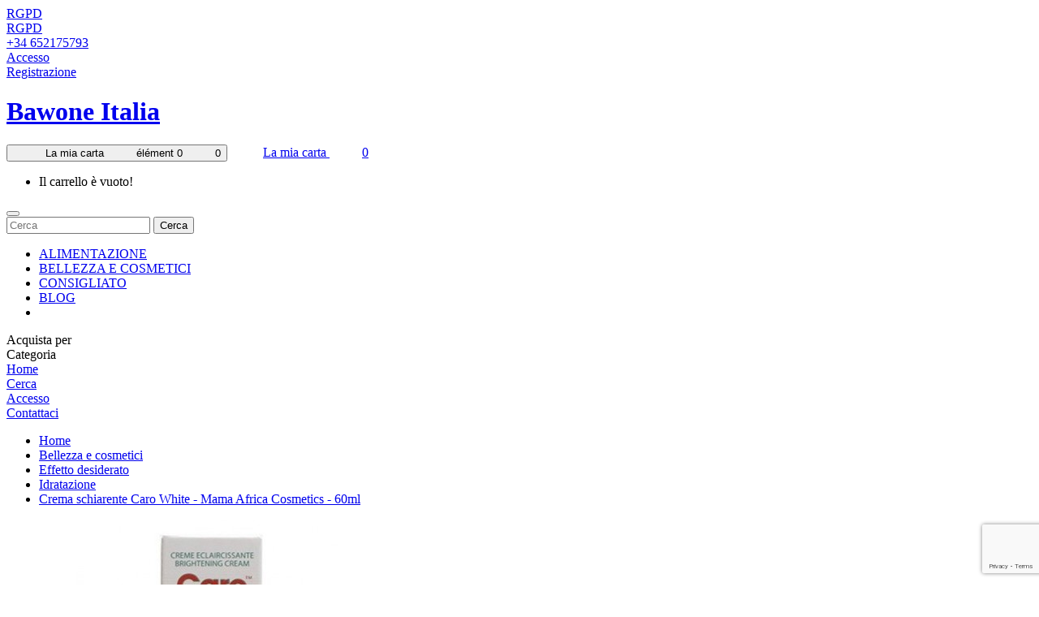

--- FILE ---
content_type: text/html; charset=utf-8
request_url: https://bawone.it/Bellezza-cosmetici/SALERM-TINTURA/Idratazione/Crema-schiarente-caro-white-mama-africa-cosmetics-60ml
body_size: 11523
content:

<!DOCTYPE html>
<!--[if IE]><![endif]-->
<!--[if IE 8 ]><html dir="ltr" lang="it" class="ie8"><![endif]-->
<!--[if IE 9 ]><html dir="ltr" lang="it" class="ie9"><![endif]-->
<!--[if (gt IE 9)|!(IE)]><!-->
<html dir="ltr" lang="it">
<!--<![endif]-->
<head>
<meta charset="UTF-8" />
<meta name="viewport" content="width=device-width, initial-scale=1">
<meta http-equiv="X-UA-Compatible" content="IE=edge">
<title>Crema schiarente Caro White Mama Africa Cosmetics 60ml</title>
<base href="https://bawone.it/" /><meta name="description" content="Mama Africa Cosmetics Caro White Lightening Beauty Cream corregge le macchie di iperpigmentazione e illumina la pelle del viso. Tubo da 60 ml." /><meta name="keywords" content="crema viso schiarente, lozione schiarente, latte viso schiarente, latte viso schiarente, latte viso antimacchia, crema viso idratante, crema schiarente mama africa, crema schiarente caro white" /><script src="catalog/view/javascript/jquery/jquery-2.1.1.min.js" type="4a289932f53a296ed7bc31d9-text/javascript"></script>
<link href="catalog/view/javascript/bootstrap/css/bootstrap.min.css" rel="stylesheet" media="screen" />
<script src="catalog/view/javascript/bootstrap/js/bootstrap.min.js" type="4a289932f53a296ed7bc31d9-text/javascript"></script>
<link href="catalog/view/javascript/font-awesome/css/font-awesome.min.css" rel="stylesheet" type="text/css" />
<link href="//fonts.googleapis.com/css?family=Nunito:400,400i,300,500,600,700" rel="stylesheet" type="text/css" />
<link href="//fonts.googleapis.com/css?family=Roboto:300,400,400i,600,700" rel="stylesheet" type="text/css" />
<link href="catalog/view/theme/oc01/stylesheet/stylesheet.css" rel="stylesheet">
<link href="catalog/view/theme/oc01/stylesheet/bootstrap.min.css" rel="stylesheet">
<link href="catalog/view/theme/oc01/stylesheet/jquery.fancybox.css" rel="stylesheet">
<link href="catalog/view/theme/oc01/stylesheet/animate.css" rel="stylesheet">
<link href="catalog/view/javascript/jquery/owl-carousel/owl.carousel.css" rel="stylesheet" type="text/css" />
<link href="catalog/view/theme/oc01/stylesheet/live_search.css" rel="stylesheet" type="text/css" /><link href="catalog/view/javascript/jquery/magnific/magnific-popup.css" rel="stylesheet" media="screen" /><link href="catalog/view/javascript/jquery/datetimepicker/bootstrap-datetimepicker.min.css" rel="stylesheet" media="screen" /><link href="catalog/view/theme/default/stylesheet/extended_autocomplete.css" rel="stylesheet" media="screen" /><script src="catalog/view/javascript/jquery/magnific/jquery.magnific-popup.min.js" type="4a289932f53a296ed7bc31d9-text/javascript"></script><script src="catalog/view/javascript/jquery/datetimepicker/moment/moment.min.js" type="4a289932f53a296ed7bc31d9-text/javascript"></script><script src="catalog/view/javascript/jquery/datetimepicker/moment/moment-with-locales.min.js" type="4a289932f53a296ed7bc31d9-text/javascript"></script><script src="catalog/view/javascript/jquery/datetimepicker/bootstrap-datetimepicker.min.js" type="4a289932f53a296ed7bc31d9-text/javascript"></script><script src="catalog/view/javascript/extended_autocomplete.js" type="4a289932f53a296ed7bc31d9-text/javascript"></script><script src="catalog/view/javascript/common.js" type="4a289932f53a296ed7bc31d9-text/javascript"></script>
<script src="catalog/view/javascript/jquery.elevatezoom.min.js" type="4a289932f53a296ed7bc31d9-text/javascript"></script>
<script src="catalog/view/javascript/template_js/jstree.min.js" type="4a289932f53a296ed7bc31d9-text/javascript"></script>
<script src="catalog/view/javascript/tabs.js" type="4a289932f53a296ed7bc31d9-text/javascript"></script>
<script src="catalog/view/javascript/template_js/template.js" type="4a289932f53a296ed7bc31d9-text/javascript"></script>
<script src="catalog/view/javascript/template_js/jquery.firstVisitPopup.js" type="4a289932f53a296ed7bc31d9-text/javascript"></script>
<script src="catalog/view/javascript/template_js/simpleswap.js" type="4a289932f53a296ed7bc31d9-text/javascript"></script>
<script src="catalog/view/javascript/jquery.fancybox.js" type="4a289932f53a296ed7bc31d9-text/javascript"></script>
<script src="catalog/view/javascript/jquery/owl-carousel/owl.carousel.js" type="4a289932f53a296ed7bc31d9-text/javascript"></script>
<script src="catalog/view/javascript/template_js/wow.min.js" type="4a289932f53a296ed7bc31d9-text/javascript"></script>

<script type="4a289932f53a296ed7bc31d9-text/javascript">
$(function () {
$('.common-home #subscribe-me').firstVisitPopup({
cookieName : 'bigoc001',
showAgainSelector: '#show-message'
});
});
</script>
<script type="4a289932f53a296ed7bc31d9-text/javascript">
$(document).ready(function(){
  $(".quickview").fancybox({
type: 'iframe'
});

$(".fancybox").fancybox();

});

</script><link href="https://bawone.it/Crema-schiarente-caro-white-mama-africa-cosmetics-60ml" rel="canonical" /><link href="https://bawone.it/image/catalog/Extension and wings/Banners/4.png" rel="icon" /><!-- Google tag (gtag.js) -->
<script async src="https://www.googletagmanager.com/gtag/js?id=G-C8HDP7N7GL" type="4a289932f53a296ed7bc31d9-text/javascript"></script>
<script type="4a289932f53a296ed7bc31d9-text/javascript">
  window.dataLayer = window.dataLayer || [];
  function gtag(){dataLayer.push(arguments);}
  gtag('js', new Date());

  gtag('config', 'G-C8HDP7N7GL');
</script></head>
<body class="page_product page_Bellezza_cosmetici page_SALERM_TINTURA page_Idratazione page_Crema_schiarente_caro_white_mama_africa_cosmetics_60ml page_path_93_121_135 page_product_id_653 lang_itlayout-1">  
<nav id="top">
<div class="container">
<div class="row">
<span class="responsive-bar"><i class="fa fa-bars"></i></span>
<div class="header-middle-outer closetoggle"> 
          <div class="gdpr"><a href="https://bawone.it/gdpr-policy"><i class="fa fa-gear"></i> <span class="hidden-xs hidden-sm hidden-md">RGPD</span></a></div></div>
</div>
</div>
</nav>

<header>
<div class="header-block">
<div class="container">
<div class="row">
<div class="header-top-block col-sm-12">
  <div class="header-top-left pull-left"> 
  </div>
  <div class="header-top-right pull-right"> 
          <div class="gdpr"><a href="https://bawone.it/gdpr-policy"><i class="fa fa-gear"></i> <span class="hidden-xs hidden-sm hidden-md">RGPD</span></a></div>     <div class="telephone"><a href="https://bawone.it/contact"><i class="fa fa-phone"></i>+34 652175793</a></div>    <div class="login"><a href="https://bawone.it/login"><i class="fa fa-user"></i>Accesso</a></div>
    <div><a href="https://bawone.it/register">Registrazione</a></div>  </div>
</div>
<div class="header-bottom-block col-sm-12">
  <div class="header-bottom-left col-xs-6 col-sm-2 col-md-2 col-lg-2">
    <div class="header-logo">
    <div id="logo">    <h1><a href="https://bawone.it/">Bawone Italia</a></h1></div>
    </div>
  </div>
  <div class="header-bottom-right col-xs-6 col-sm-10 col-md-10 col-lg-10">
    <div class="header-cart"><div id="cart" class="btn-group btn-block cart_block">
   <button type="button" data-toggle="dropdown" data-loading-text="Caricamento..." class="btn btn-inverse btn-block btn-lg dropdown-toggle"><span class="cart-text">La mia carta</span><span class="cart-total">élément 0</span><span class="cart-total-res">0</span>
  </button>
  <a href="https://bawone.it/cart" class="addtocart btn">
<span class="cart-text">La mia carta</span>
<span class="cart-total-res">0</span>
</a>
  <ul class="dropdown-menu pull-right">    <li>
      <p class="text-center">Il carrello &egrave; vuoto!</p>
    </li>  </ul>
</div>
</div>
    <div class="header-link-search">
    <div class="header-search"><div class="actions">
    <button type="submit" title="Search" class="action search"  id="head-search"></button>
</div>
<div id="search" class="input-group">
  <input type="text" id="search-input" name="search" value="" placeholder="Cerca" class="form-control input-lg" />
  <span class="input-group-btn">
    <button type="button" class="btn btn-default btn-lg">Cerca</button>
  </span>
</div></div><div class="header-link">
           <ul class="list-unstyled">
            <li><a href="https://bawone.it/ALIMENTAZIONE">ALIMENTAZIONE</a></li>
             <li><a href="https://bawone.it/Bellezza-cosmetici" style="background-color: rgb(255, 255, 255);">BELLEZZA E COSMETICI</a><br></li>
             <li><a href="https://bawone.it/Speciali">CONSIGLIATO</a></li>
             <li><a target="_blank" href="https://sites.google.com/view/bawoneblog">BLOG</a></li>
             <li><br></li>
          </ul>
        </div>

      </div>
    <div class="header-menu">
    <div class="responsive-menubar-block">
      <span>Acquista per<br/> Categoria</span>
    <span class="menu-bar collapsed" data-target="#menu" data-toggle="collapse"><i class="fa fa-bars"></i></span>
    </div>
    </div>
 </div>
</div>
</div>
</div>
</div>
<div class="header-static-block">
<div class="container">
<div class="row">
<div class="icon-block">
  <div class="home_icon">
  <a href="https://bawone.it/"><i class="fa fa-home"></i>Home</a>
  </div>
  <div class="search_icon">
  <a href="https://bawone.it/search"><i class="fa fa-search"></i>Cerca</a>
  </div>
  <div class="cart_icon">

  </div>
  <div class="login_icon">    <a href="https://bawone.it/login"><i class="fa fa-user"></i>Accesso</a>  </div>
  <div class="telephone_icon">
    <a href="https://bawone.it/contact"><i class="fa fa-phone"></i>Contattaci</a>
  </div>
</div>
 </div>
</div>
</div>
</header>
<div class="content-top-breadcum">

</div>
  <style>
  .featured .product-thumb .caption h4{text-align:left;}
    .product-thumb .button-group button.addtocart, .product-list .product-thumb .button-group button.addtocart{
      padding:0 20px 0 28px;
      background-position:10px 7px;
    }
    
    .gdpr{margin-right:34px;}
    #search{width:575px;}
    @media only screen and (max-width: 479px) {
    .gdpr {
        margin: 10px;
        border-bottom: 1px solid #ddd;
        padding-bottom: 10px;
    }
    #common-home #content,.featured{padding:0;}
    .product-thumb .caption h4{min-height:80px;}
    .product-thumb .button-group button.addtocart, .product-list .product-thumb .button-group button.addtocart{
      padding:0 8px;    
    }
    .section .section-heading, #column-left .panel-heading, #column-right .panel-heading{text-align:left;}
    .product-thumb .product-details .input-group .col-sm-2{width:auto;}
    .featured .col-sm-12{margin:0 auto;}
    .section.special{margin-top:20px}
   }
    #column-left .product-thumb .caption .product_option{display:none;}
    #cart span{padding-left:40px;}
    .menu-bar{margin:0 0 0 7px;}
    #subscribe-me,.modal-backdrop.fade.in{display:none !important;}
    @media (max-width: 479px) {
    #search{width: 100%;}
    .header-logo{padding:13px 0px 5px 50px;}
    }
    .product-thumb .caption h4{min-height:60px;}
  </style>
<div id="product-product" class="container product">
  <ul class="breadcrumb">    <li><a href="https://bawone.it/">Home</a></li>    <li><a href="https://bawone.it/Bellezza-cosmetici">Bellezza e cosmetici</a></li>    <li><a href="https://bawone.it/Bellezza-cosmetici/SALERM-TINTURA">Effetto desiderato</a></li>    <li><a href="https://bawone.it/Bellezza-cosmetici/SALERM-TINTURA/Idratazione">Idratazione</a></li>    <li><a href="https://bawone.it/Bellezza-cosmetici/SALERM-TINTURA/Idratazione/Crema-schiarente-caro-white-mama-africa-cosmetics-60ml">Crema schiarente Caro White - Mama Africa Cosmetics - 60ml</a></li>  </ul>
  <div class="row">    <div id="content" class="productpagecol-sm-12">
      <div class="row">        <div class="col-sm-6 col-md-5 left">          <div class="thumbnails">            <div class="image"><a class="thumbnail" href="https://bawone.it/image/cache/catalog/Extension%20and%20wings/Face%20Cream/Mama-Africa-Caro-White-Cream-Tube-600x600.jpg" title="Crema schiarente Caro White - Mama Africa Cosmetics - 60ml"><img id="zoom" src="https://bawone.it/image/cache/catalog/Extension%20and%20wings/Face%20Cream/Mama-Africa-Caro-White-Cream-Tube-500x500.jpg" data-zoom-image="https://bawone.it/image/cache/catalog/Extension%20and%20wings/Face%20Cream/Mama-Africa-Caro-White-Cream-Tube-600x600.jpg" title="Crema schiarente Caro White - Mama Africa Cosmetics - 60ml" alt="crema schiarente caro white - mama africa cosmetics - 60ml cosmetic" /></a></div>

           </div>          </div>        <div class="col-sm-6 col-md-7 right">
         <h1>Crema schiarente Caro White - Mama Africa Cosmetics - 60ml</h1>
         <h2 class="product-title">Crema schiarente Caro White - Mama Africa Cosmetics - 60ml</h2>          <ul class="list-unstyled price">            <li>
              <h2 class="product-price"><span class="">6,69€</span></h2>
            </li>          </ul>          <div class="rating">
            <p><span class="fa fa-stack"><i class="fa fa-star fa-stack-2x blank"></i></span><span class="fa fa-stack"><i class="fa fa-star fa-stack-2x blank"></i></span><span class="fa fa-stack"><i class="fa fa-star fa-stack-2x blank"></i></span><span class="fa fa-stack"><i class="fa fa-star fa-stack-2x blank"></i></span><span class="fa fa-stack"><i class="fa fa-star fa-stack-2x blank"></i></span> <a class="ratings-link" href="" onclick="if (!window.__cfRLUnblockHandlers) return false; $('a[href=\'#tab-review\']').trigger('click'); return false;" data-cf-modified-4a289932f53a296ed7bc31d9-="">0 recensioni</a> </p>
               </div>		  <ul class="list-unstyled detail">            <li class="manufacturer">
              <div class="label">Marca:</div>
              <a href="https://bawone.it/MAMA-AFRICA">MAMA AFRICA</a></li>            <li class="model">
              <div class="label">Codice Prodotto: </div>COSMETIC</li>            <li class="stock">En rupture de stock</li>

                <!--<li class="quantity">
                <div class="label">Quantity: </div>0</li>-->
          </ul>          <ul class="list-unstyled price2">            <li class="tax">Imponibile:<span> <span class="">5,53€</span></span></li>          </ul>
          <div id="product">           <div class="form-group">
              <label class="control-label" for="input-quantity">Qt&agrave;</label>
              <input type="text" name="quantity" value="1" size="2" id="input-quantity" class="form-control" />
              <input type="hidden" name="product_id" value="653" />
              <button type="button" id="button-cart" data-loading-text="Caricamento..." class="btn btn-primary btn-lg btn-block addtocart">Acquista</button>
               <div class="btn-group">
               <button type="button" data-toggle="tooltip" class="btn btn-default wishlist" title="Aggiungi alla lista dei desideri" onclick="if (!window.__cfRLUnblockHandlers) return false; wishlist.add('653');" data-cf-modified-4a289932f53a296ed7bc31d9-=""><i class="fa fa-heart"></i>Aggiungi alla lista dei desideri</button>
                <button type="button" data-toggle="tooltip" class="btn btn-default compare" title="Confronta" onclick="if (!window.__cfRLUnblockHandlers) return false; compare.add('653');" data-cf-modified-4a289932f53a296ed7bc31d9-=""><i class="fa fa-exchange"></i>Confronta</button>
              </div>

            </div></div>

                <!-- Go to www.addthis.com/dashboard to customize your tools -->
                <div class="addthis_inline_share_toolbox"></div>
          </div> </div>        <div class="col-sm-12 producttab">
	  <ul class="nav nav-tabs">
            <li class="active"><a href="#tab-description" data-toggle="tab">Descrizione</a></li>            <li><a href="#tab-review" data-toggle="tab">Recensioni (0)</a></li>          </ul>
          <div class="tab-content">
            <div class="tab-pane active" id="tab-description"><p class="p1" style="margin-bottom: 0px; font-variant-numeric: normal; font-variant-east-asian: normal; font-stretch: normal; line-height: normal;"><b style="font-size: 12px; font-family: &quot;Lucida Grande&quot;;">La crema schiarente Caro White di Mama Africa in tubo</b><span style="font-size: 12px; font-family: &quot;Lucida Grande&quot;;"> idrata e corregge i segni </span><b style="font-size: 12px; font-family: &quot;Lucida Grande&quot;;">dell'iperpigmentazione sulla pelle del viso.</b><br></p><p class="p1" style="margin-bottom: 0px; font-variant-numeric: normal; font-variant-east-asian: normal; font-stretch: normal; line-height: normal;"><br></p><ul><li style="margin-bottom: 0px; font-variant-numeric: normal; font-variant-east-asian: normal; font-stretch: normal; line-height: normal;"><font face="Lucida Grande"><span style="font-size: 12px;">Questa crema per il viso Caro White è<b> formulata con agenti sbiancanti naturali</b> che aiutano a <b>uniformare il tono della pelle e illuminare la pelle.</b></span></font></li><li style="margin-bottom: 0px; font-variant-numeric: normal; font-variant-east-asian: normal; font-stretch: normal; line-height: normal;"><font face="Lucida Grande"><span style="font-size: 12px;">Questo trattamento aiuta anche a <b>ridurre i segni delle cicatrici </b>e a sbiadire le lentiggini o le macchie scure.</span></font></li></ul><p class="p1" style="margin-bottom: 0px; font-variant-numeric: normal; font-variant-east-asian: normal; font-stretch: normal; line-height: normal;"><font face="Lucida Grande"><span style="font-size: 12px;"><b>Mama Africa è un marchio per i suoi prodotti schiarenti per la pelle, realizzati con ingredienti naturali.</b></span></font></p><p class="p1" style="margin-bottom: 0px; font-variant-numeric: normal; font-variant-east-asian: normal; font-stretch: normal; line-height: normal;"><font face="Lucida Grande"><span style="font-size: 12px;">La linea <b>Mama Africa Caro White </b>ti offre un'ampia scelta di prodotti, ricchi di <b>B-carotene e vitamine A ed E</b>, che nutrono in profondità la tua pelle, la proteggono e ti regalano una sensazione di benessere con una<b> pelle visibilmente più bianca.</b></span></font></p><p class="p1" style="margin-bottom: 0px; font-variant-numeric: normal; font-variant-east-asian: normal; font-stretch: normal; line-height: normal;"><br></p><p class="p1" style="margin-bottom: 0px; font-variant-numeric: normal; font-variant-east-asian: normal; font-stretch: normal; line-height: normal;"><font face="Lucida Grande"><span style="font-size: 12px;"><b>Marca:</b> Mama Africa Cosmetics</span></font></p><p class="p1" style="margin-bottom: 0px; font-variant-numeric: normal; font-variant-east-asian: normal; font-stretch: normal; line-height: normal;"><br></p><p class="p1" style="margin-bottom: 0px; font-variant-numeric: normal; font-variant-east-asian: normal; font-stretch: normal; line-height: normal;"><font face="Lucida Grande"><span style="font-size: 12px;"><b>Capacità:</b> 60 ml</span></font></p><p class="p1" style="margin-bottom: 0px; font-variant-numeric: normal; font-variant-east-asian: normal; font-stretch: normal; line-height: normal;"><br></p><p class="p1" style="margin-bottom: 0px; font-variant-numeric: normal; font-variant-east-asian: normal; font-stretch: normal; line-height: normal;"><font face="Lucida Grande"><span style="font-size: 12px;"><b>Suggerimenti per l'uso:</b></span></font></p><ul><li style="margin-bottom: 0px; font-variant-numeric: normal; font-variant-east-asian: normal; font-stretch: normal; line-height: normal;"><font face="Lucida Grande"><span style="font-size: 12px;">Applicare quotidianamente sulla pelle del viso pulita.</span></font></li></ul><p class="p1" style="margin-bottom: 0px; font-variant-numeric: normal; font-variant-east-asian: normal; font-stretch: normal; line-height: normal;"><span style="font-size: 12px;"><font style="vertical-align: inherit;" face="Lucida Grande"></font></span></p><p class="p1" style="margin-bottom: 0px; font-variant-numeric: normal; font-variant-east-asian: normal; font-stretch: normal; line-height: normal;"><font face="Lucida Grande"><span style="font-size: 12px;">Solo per uso esterno. Tenere fuori dalla portata dei bambini. Evitare il contatto con gli occhi.</span></font></p>
</div>            <div class="tab-pane" id="tab-review">
              <form class="form-horizontal" id="form-review">
                <div id="review"></div>
                <h2>Scrivi una recensione</h2>                <div class="form-group required">
                  <div class="col-sm-12">
                    <label class="control-label" for="input-name">Nome:</label>
                    <input type="text" name="name" value="" id="input-name" class="form-control" />
                  </div>
                </div>
                <div class="form-group required">
                  <div class="col-sm-12">
                    <label class="control-label" for="input-review">La Tua Recensione:</label>
                    <textarea name="text" rows="5" id="input-review" class="form-control"></textarea>
                    <div class="help-block"><span style="color: #FF0000;">Nota:</span> Il codice HTML non viene tradotto!</div>
                  </div>
                </div>
                <div class="form-group required">
                  <div class="col-sm-12">
                    <label class="control-label">Punteggio:</label>
                    &nbsp;&nbsp;&nbsp;Negativo&nbsp;
                    <input type="radio" name="rating" value="1" />
                    &nbsp;
                    <input type="radio" name="rating" value="2" />
                    &nbsp;
                    <input type="radio" name="rating" value="3" />
                    &nbsp;
                    <input type="radio" name="rating" value="4" />
                    &nbsp;
                    <input type="radio" name="rating" value="5" />
                    &nbsp;Positivo</div>
                </div>
            
			<div id="recaptcha-badge"></div>
			<input type="hidden" name="recaptcha_response">
			
			<script src="https://www.google.com/recaptcha/api.js?render=explicit&onload=getRecaptcha" type="4a289932f53a296ed7bc31d9-text/javascript"></script>			
            <script type="4a289932f53a296ed7bc31d9-text/javascript">
				
			function getRecaptcha()
			{
				var grecaptchaID = grecaptcha.render("recaptcha-badge", {
					"sitekey": "6Lcyj1ImAAAAABsUP8oyOUfvHcnErgj5xOuHQ0Cw",
					"badge": "bottomright",
					"size": "invisible"
				});
							
				grecaptcha.ready(function() {
					grecaptcha.execute(grecaptchaID, {
						action: "productproduct"
					}).then(function(token) {
						document.querySelector("input[name='recaptcha_response']").value = token;
					});
				}); 
			}
                
			</script>
			
			
                <div class="buttons clearfix">
                  <div class="pull-right">
                    <button type="button" id="button-review" data-loading-text="Caricamento..." class="btn btn-primary">Continua</button>
                  </div>
                </div>              </form>
            </div></div>
        </div>   <div class="section related wow fadeInUp" data-wow-duration="0.5s" data-wow-delay="0.5s">
<div class="section-heading">Prodotti Collegati</div>
<div class="section-block">
<div class="section-productsection-product product-carousel">
<div class=" slider-item">
<div class="product-thumb transition"><div class="image">  <a href="https://bawone.it/correttore-macchie-nere-caro-light-mama-africa-cosmetics-30ml"> <img src="https://bawone.it/image/cache/catalog/Extension%20and%20wings/Face%20Cream/Mamaafricablackspot-222x222.jpg" alt="crema schiarente caro white - mama africa cosmetics - 60ml cosmetic" title="Correttore di macchie nere Caro Light - Mama Africa Cosmetics - 30 ml" /> </a>
</div>
<div class="product-details">
<div class="caption">

  <h4><a href="https://bawone.it/correttore-macchie-nere-caro-light-mama-africa-cosmetics-30ml">Correttore di macchie nere Caro Light - Mama Africa Cosmetics - 30 ml</a></h4>  <p class="price">6,69€  <span class="price-tax">Imponibile:5,53€</span>  </p>   <div id="product-652" class="product_option">
           <div class="input-group col-xs-12 col-sm-12 button-group">

              <label class="control-label col-sm-2 col-xs-2">Qt&agrave;</label>

              <input type="number" name="quantity" min="1" value="1" size="1" step="1" id="input-quantity652" class="qty form-control col-sm-2 col-xs-9" />
              <input type="hidden" name="product_id" value="652" />
              <button type="button" class="addtocart col-sm-4 pull-right" id="add-cart-652" onclick="if (!window.__cfRLUnblockHandlers) return false; var xqty='input-quantity652';
  var aqty = parseInt(document.getElementById(xqty).value); addtoCart(652,aqty);" data-cf-modified-4a289932f53a296ed7bc31d9-="">Acquista</button>

            </div>

            </div>

                </div>
            </div>
          </div>


</div>
<div class=" slider-item">
<div class="product-thumb transition"><div class="image">  <a href="https://bawone.it/creme-eclaircissante-carotone-mama-africa-cosmetics-60ml"> <img src="https://bawone.it/image/cache/catalog/Extension%20and%20wings/Face%20Cream/mamaafricacarotone-222x222.jpg" alt="crema schiarente caro white - mama africa cosmetics - 60ml cosmetic" title="Crema schiarente al Carotene - Mama Africa Cosmetics - 60ml" /> </a>
</div>
<div class="product-details">
<div class="caption">

  <h4><a href="https://bawone.it/creme-eclaircissante-carotone-mama-africa-cosmetics-60ml">Crema schiarente al Carotene - Mama Africa Cosmetics - 60ml</a></h4>  <p class="price">7,11€  <span class="price-tax">Imponibile:5,88€</span>  </p>   <div id="product-654" class="product_option">
           <div class="input-group col-xs-12 col-sm-12 button-group">

              <label class="control-label col-sm-2 col-xs-2">Qt&agrave;</label>

              <input type="number" name="quantity" min="1" value="1" size="1" step="1" id="input-quantity654" class="qty form-control col-sm-2 col-xs-9" />
              <input type="hidden" name="product_id" value="654" />
              <button type="button" class="addtocart col-sm-4 pull-right" id="add-cart-654" onclick="if (!window.__cfRLUnblockHandlers) return false; var xqty='input-quantity654';
  var aqty = parseInt(document.getElementById(xqty).value); addtoCart(654,aqty);" data-cf-modified-4a289932f53a296ed7bc31d9-="">Acquista</button>

            </div>

            </div>

                </div>
            </div>
          </div>


</div>
<div class=" slider-item">
<div class="product-thumb transition"><div class="image">  <a href="https://bawone.it/crema-schiarente-skin-light-mama-africa-cosmetics-60ml"> <img src="https://bawone.it/image/cache/catalog/Extension%20and%20wings/Body%20lotion/Mama-Africa-Skin-Light-Bright-Cream-222x222.jpg" alt="crema schiarente caro white - mama africa cosmetics - 60ml cosmetic" title="Crema schiarente Skin Light - Mama Africa Cosmetics - 60ml" /> </a>
</div>
<div class="product-details">
<div class="caption">

  <h4><a href="https://bawone.it/crema-schiarente-skin-light-mama-africa-cosmetics-60ml">Crema schiarente Skin Light - Mama Africa Cosmetics - 60ml</a></h4>  <p class="price">5,38€  <span class="price-tax">Imponibile:4,45€</span>  </p>   <div id="product-655" class="product_option">
           <div class="input-group col-xs-12 col-sm-12 button-group">

              <label class="control-label col-sm-2 col-xs-2">Qt&agrave;</label>

              <input type="number" name="quantity" min="1" value="1" size="1" step="1" id="input-quantity655" class="qty form-control col-sm-2 col-xs-9" />
              <input type="hidden" name="product_id" value="655" />
              <button type="button" class="addtocart col-sm-4 pull-right" id="add-cart-655" onclick="if (!window.__cfRLUnblockHandlers) return false; var xqty='input-quantity655';
  var aqty = parseInt(document.getElementById(xqty).value); addtoCart(655,aqty);" data-cf-modified-4a289932f53a296ed7bc31d9-="">Acquista</button>

            </div>

            </div>

                </div>
            </div>
          </div>


</div>
<div class=" slider-item">
<div class="product-thumb transition"><div class="image">  <a href="https://bawone.it/Crema-schiarente-labidjanaise-mama-africa-cosmetics-60ml"> <img src="https://bawone.it/image/cache/catalog/Extension%20and%20wings/Face%20Cream/l-abidjanaise-cream_1-222x222.jpg" alt="crema schiarente caro white - mama africa cosmetics - 60ml cosmetic" title="Crema schiarente L'abidjanaise - Mama Africa Cosmetics - 60ml" /> </a>
</div>
<div class="product-details">
<div class="caption">

  <h4><a href="https://bawone.it/Crema-schiarente-labidjanaise-mama-africa-cosmetics-60ml">Crema schiarente L'abidjanaise - Mama Africa Cosmetics - 60ml</a></h4>  <p class="price">5,90€  <span class="price-tax">Imponibile:4,88€</span>  </p>   <div id="product-656" class="product_option">
           <div class="input-group col-xs-12 col-sm-12 button-group">

              <label class="control-label col-sm-2 col-xs-2">Qt&agrave;</label>

              <input type="number" name="quantity" min="1" value="1" size="1" step="1" id="input-quantity656" class="qty form-control col-sm-2 col-xs-9" />
              <input type="hidden" name="product_id" value="656" />
              <button type="button" class="addtocart col-sm-4 pull-right" id="add-cart-656" onclick="if (!window.__cfRLUnblockHandlers) return false; var xqty='input-quantity656';
  var aqty = parseInt(document.getElementById(xqty).value); addtoCart(656,aqty);" data-cf-modified-4a289932f53a296ed7bc31d9-="">Acquista</button>

            </div>

            </div>

                </div>
            </div>
          </div>


</div>
<div class=" slider-item">
<div class="product-thumb transition"><div class="image">  <a href="https://bawone.it/siero-schiarente-viso-fair-white-30ml"> <img src="https://bawone.it/image/cache/catalog/Extension%20and%20wings/Face%20Cream/fair-and-white-serum-eclaircissant-30ml-222x222.jpg" alt="crema schiarente caro white - mama africa cosmetics - 60ml cosmetic" title="Siero Viso Illuminante - Fair &amp; White - 30ml" /> </a>
</div>
<div class="product-details">
<div class="caption">

  <h4><a href="https://bawone.it/siero-schiarente-viso-fair-white-30ml">Siero Viso Illuminante - Fair &amp; White - 30ml</a></h4>  <p class="price">5,59€  <span class="price-tax">Imponibile:4,62€</span>  </p>   <div id="product-968" class="product_option">
           <div class="input-group col-xs-12 col-sm-12 button-group">

              <label class="control-label col-sm-2 col-xs-2">Qt&agrave;</label>

              <input type="number" name="quantity" min="1" value="1" size="1" step="1" id="input-quantity968" class="qty form-control col-sm-2 col-xs-9" />
              <input type="hidden" name="product_id" value="968" />
              <button type="button" class="addtocart col-sm-4 pull-right" id="add-cart-968" onclick="if (!window.__cfRLUnblockHandlers) return false; var xqty='input-quantity968';
  var aqty = parseInt(document.getElementById(xqty).value); addtoCart(968,aqty);" data-cf-modified-4a289932f53a296ed7bc31d9-="">Acquista</button>

            </div>

            </div>

                </div>
            </div>
          </div>


</div>
</div>
</div>


</div>        <p>Tag: <a href="https://bawone.it/search?tag=crema%20viso%20schiarente">crema viso schiarente</a>, <a href="https://bawone.it/search?tag=lozione%20schiarente">lozione schiarente</a>, <a href="https://bawone.it/search?tag=latte%20viso%20schiarente">latte viso schiarente</a>, <a href="https://bawone.it/search?tag=latte%20viso%20schiarente">latte viso schiarente</a>, <a href="https://bawone.it/search?tag=latte%20viso%20antimacchia">latte viso antimacchia</a>, <a href="https://bawone.it/search?tag=crema%20viso%20idratante">crema viso idratante</a>, <a href="https://bawone.it/search?tag=crema%20schiarente%20mama%20africa">crema schiarente mama africa</a>, <a href="https://bawone.it/search?tag=crema%20schiarente%20caro%20white">crema schiarente caro white</a> <a href=""></a> </p></div></div>
</div>
<script type="4a289932f53a296ed7bc31d9-text/javascript"><!--
$('select[name=\'recurring_id\'], input[name="quantity"]').change(function(){
	$.ajax({
		url: 'index.php?route=product/product/getRecurringDescription',
		type: 'post',
		data: $('input[name=\'product_id\'], input[name=\'quantity\'], select[name=\'recurring_id\']'),
		dataType: 'json',
		beforeSend: function() {
			$('#recurring-description').html('');
		},
		success: function(json) {
			$('.alert-dismissible, .text-danger').remove();

			if (json['success']) {
				$('#recurring-description').html(json['success']);
			}
		}
	});
});
//--></script>
<script type="4a289932f53a296ed7bc31d9-text/javascript"><!--
$('#button-cart').on('click', function() {
	$.ajax({
		url: 'index.php?route=checkout/cart/add',
		type: 'post',
		data: $('#product input[type=\'text\'], #product input[type=\'hidden\'], #product input[type=\'radio\']:checked, #product input[type=\'checkbox\']:checked, #product select, #product textarea'),
		dataType: 'json',
		beforeSend: function() {
			$('#button-cart').button('loading');
		},
		complete: function() {
			$('#button-cart').button('reset');
		},
		success: function(json) {
			$('.alert-dismissible, .text-danger').remove();
			$('.form-group').removeClass('has-error');

			if (json['error']) {
				if (json['error']['option']) {
					for (i in json['error']['option']) {
						var element = $('#input-option' + i.replace('_', '-'));

						if (element.parent().hasClass('input-group')) {
							element.parent().after('<div class="text-danger">' + json['error']['option'][i] + '</div>');
						} else {
							element.after('<div class="text-danger">' + json['error']['option'][i] + '</div>');
						}
					}
				}

				if (json['error']['recurring']) {
					$('select[name=\'recurring_id\']').after('<div class="text-danger">' + json['error']['recurring'] + '</div>');
				}

				// Highlight any found errors
				$('.text-danger').parent().addClass('has-error');
			}

			if (json['success']) {
				$('.breadcrumb').after('<div class="alertmsg"><div class="alert alert-success alert-dismissible">' + json['success'] + '<button type="button" class="close" data-dismiss="alert">&times;</button></div></div>');

        $('#cart > .btn').addClass('active');
        $('#cart > .btn').html('<span class="cart-text">Mon panier</span><span class="cart-total">élément ' + json['total'] + '</span><span class="cart-total-res">' + json['total'] +'</span>');

      $('.alertmsg').delay(2500).fadeOut();
        //$('html, body').animate({ scrollTop: 0 }, 'slow');

				$('#cart > ul').load('index.php?route=common/cart/info ul li');
        $("button.close").click(function() {
                        $(".alertmsg").remove()
                    })
			}
		},
        error: function(xhr, ajaxOptions, thrownError) {
            alert(thrownError + "\r\n" + xhr.statusText + "\r\n" + xhr.responseText);
        }
	});
});
//--></script>
<script type="4a289932f53a296ed7bc31d9-text/javascript"><!--
$('.date').datetimepicker({
	language: '',
	pickTime: false
});

$('.datetime').datetimepicker({
	language: '',
	pickDate: true,
	pickTime: true
});

$('.time').datetimepicker({
	language: '',
	pickDate: false
});

$('button[id^=\'button-upload\']').on('click', function() {
	var node = this;

	$('#form-upload').remove();

	$('body').prepend('<form enctype="multipart/form-data" id="form-upload" style="display: none;"><input type="file" name="file" /></form>');

	$('#form-upload input[name=\'file\']').trigger('click');

	if (typeof timer != 'undefined') {
    	clearInterval(timer);
	}

	timer = setInterval(function() {
		if ($('#form-upload input[name=\'file\']').val() != '') {
			clearInterval(timer);

			$.ajax({
				url: 'index.php?route=tool/upload',
				type: 'post',
				dataType: 'json',
				data: new FormData($('#form-upload')[0]),
				cache: false,
				contentType: false,
				processData: false,
				beforeSend: function() {
					$(node).button('loading');
				},
				complete: function() {
					$(node).button('reset');
				},
				success: function(json) {
					$('.text-danger').remove();

					if (json['error']) {
						$(node).parent().find('input').after('<div class="text-danger">' + json['error'] + '</div>');
					}

					if (json['success']) {
						alert(json['success']);

						$(node).parent().find('input').val(json['code']);
					}
				},
				error: function(xhr, ajaxOptions, thrownError) {
					alert(thrownError + "\r\n" + xhr.statusText + "\r\n" + xhr.responseText);
				}
			});
		}
	}, 500);
});
//--></script>
<script type="4a289932f53a296ed7bc31d9-text/javascript"><!--
$('#review').delegate('.pagination a', 'click', function(e) {
    e.preventDefault();

    $('#review').fadeOut('slow');

    $('#review').load(this.href);

    $('#review').fadeIn('slow');
});

$('#review').load('index.php?route=product/product/review&product_id=653');

$('#button-review').on('click', function() {
	$.ajax({
		url: 'index.php?route=product/product/write&product_id=653',
		type: 'post',
		dataType: 'json',
		data: $("#form-review").serialize(),
		beforeSend: function() {
			$('#button-review').button('loading');
		},
		complete: function() {
			$('#button-review').button('reset');
		},
		success: function(json) {
			$('.alert-dismissible').remove();

			if (json['error']) {
				$('#review').after('<div class="alert alert-danger alert-dismissible"><i class="fa fa-exclamation-circle"></i> ' + json['error'] + '</div>');
			}

			if (json['success']) {
				$('#review').after('<div class="alert alert-success alert-dismissible"><i class="fa fa-check-circle"></i> ' + json['success'] + '</div>');

				$('input[name=\'name\']').val('');
				$('textarea[name=\'text\']').val('');
				$('input[name=\'rating\']:checked').prop('checked', false);
			}
		}
	});
});

$(document).ready(function() {
if ($(window).width() > 767) {
		$("#zoom").elevateZoom({

				gallery:'product-additional-block',
				//inner zoom
				zoomType : "window",
				cursor: "crosshair"
			});
		var z_index = 0;

     			    		$(document).on('click', '.thumbnail', function () {
     			    		  $('.thumbnails').magnificPopup('open', z_index);
     			    		  return false;
     			    		});

     			    		$('.product-additional-block a').on('mouseover', function() {
     			    			var smallImage = $(this).attr('data-image');
     			    			var largeImage = $(this).attr('data-zoom-image');
     			    			var ez =   $('#zoom').data('elevateZoom');
     			    			$('.thumbnail').attr('href', largeImage);
     			    			ez.swaptheimage(smallImage, largeImage);
     			    			z_index = $(this).index('.product-additional-block a');
     			    			return false;
     			    		});

	}else{
		$(document).on('click', '.thumbnail', function () {
		$('.thumbnails').magnificPopup('open', 0);
		return false;
		});
	}
});
$(document).ready(function() {
	$('.thumbnails').magnificPopup({
		delegate: 'a.elevatezoom-gallery',
		type: 'image',
		tLoading: 'Loading image #%curr%...',
		mainClass: 'mfp-with-zoom',
		gallery: {
			enabled: true,
			navigateByImgClick: true,
			preload: [0,1] // Will preload 0 - before current, and 1 after the current image
		},
		image: {
			tError: '<a href="%url%">The image #%curr%</a> could not be loaded.',
			titleSrc: function(item) {
				return item.el.attr('title');
			}
		}
	});

	  $('.image-additional').owlCarousel({

    items: 4,

    navigation: true,

    pagination: false,

    itemsDesktop : [1199, 3],

    itemsDesktopSmall : [991, 3],

    itemsTablet : [767, 3],

    itemsTabletSmall : [479, 2],

    itemsMobile : [319, 1]

  });

$('.product-carousel').owlCarousel({
		    items: 5,
    autoPlay: false,
    singleItem: false,
    navigation: true,
    pagination: false,
    itemsDesktop : [1199,4],
    itemsDesktopSmall : [991,3],
    itemsTablet : [479,2],
    itemsMobile : [319,1]
	});



});

//--></script>
<script src="" type="4a289932f53a296ed7bc31d9-text/javascript"></script><footer>
  <div id="footer">
    <div class="container">
        <div class="footer_block">
       <div class="row">
        <div class="col-xs-12 col-sm-12 col-md-3 column myaccount">
          <h4>Il Mio Account</h4>
          <h5 class="collapsed" data-target="#dropdown-account" data-toggle="collapse">Il Mio Account <span class="icon"></span></h5>
          <ul class="list-unstyled collapse" id="dropdown-account">
            <li><a href="https://bawone.it/account">Il Mio Account</a></li>
            <li><a href="https://bawone.it/order">Storico Ordini</a></li>
            <li><a href="https://bawone.it/wishlist">Lista dei Desideri</a></li>
            <li><a href="https://bawone.it/newsletter">Newsletter</a></li>
            <li><a href="https://bawone.it/contact">Contattaci</a></li>
          </ul>
        </div>        <div class="col-xs-12 col-sm-12 col-md-3 column information">
          <h4>Informazione</h4>
          <h5 class="collapsed" data-target="#dropdown-information" data-toggle="collapse">Informazione <span class="icon"></span></h5>
          <ul class="list-unstyled collapse" id="dropdown-information">            <li><a href="https://bawone.it/Riguardo-a">Chi siamo noi?</a></li>            <li><a href="https://bawone.it/Consegna">Informazioni di consegna</a></li>            <li><a href="https://bawone.it/GDPR-Dati-Cookie">Dati Personali e Cookie</a></li>            <li><a href="https://bawone.it/Termini">Condizioni Generali di Vendita (CG)</a></li>            <li><a href="https://bawone.it/returnadd">Resi</a></li>
          </ul>
        </div>
        <div class="col-xs-12 col-sm-12 col-md-3 column extra">
          <h4>Extra</h4>
          <h5 class="collapsed" data-target="#dropdown-extra" data-toggle="collapse">Extra <span class="icon"></span></h5>
          <ul class="list-unstyled collapse" id="dropdown-extra">
            <li><a href="https://bawone.it/manufacturer">Marchi</a></li>
            <li><a href="https://bawone.it/voucher">Voucher Regalo</a></li>
            <li><a href="https://bawone.it/affiliatelogin">Affiliati</a></li>
            <li><a href="https://bawone.it/special">Speciali</a></li>
            <li><a href="https://bawone.it/sitemap">Mappa del Sito</a></li>
          </ul>
        </div>
         <div class="col-xs-12 col-sm-12 col-md-3 column contacts"> </div>
         </div>
        <div class="footer-bottom-up"> </div>
      </div>
    </div>
    <div class="container">
      <div class="row">
       <div class="footer-bottom-down col-md-12 col-sm-12 col-xs-12"><div class="footer-bottom-section1 footer_payment section col-md-4 col-xs-12">
  <div class="payment">
    <div class="section-heading"><p class="MsoNormal"><span style="color: rgb(34, 34, 34); background-image: initial; background-position: initial; background-size: initial; background-repeat: initial; background-attachment: initial; background-origin: initial; background-clip: initial;">Termini di pagamento</span><span style="border: 1pt none windowtext; padding: 0cm;"><o:p></o:p></span></p></div>
    <ul class="payment_icon">
      <li><a class="mastercard" title="mastercard" href="#"><i class="fa fa-cc-mastercard" aria-hidden="true"></i></a></li>
      <li><a class="discover" title="discover" href="#"><i class="fa fa-cc-discover" aria-hidden="true"></i></a></li>
      <li><a class="amex" title="amex" href="#"><i class="fa fa-cc-amex" aria-hidden="true"></i></a></li>
      <li><a class="paypal" title="paypal" href="#"><i class="fa fa-cc-paypal" aria-hidden="true"></i></a></li>
      <li><a class="visa" title="visa" href="#"><i class="fa fa-cc-visa" aria-hidden="true"></i></a></li>  
    </ul>
  </div>
</div>
<div class="footer-bottom-section3 footer_social section col-md-4 col-xs-12">
  <div class="section-heading"><p class="MsoNormal"><span style="color: rgb(34, 34, 34); background-image: initial; background-position: initial; background-size: initial; background-repeat: initial; background-attachment: initial; background-origin: initial; background-clip: initial;">Segui bawone su:</span><span style="border: 1pt none windowtext; padding: 0cm;"><o:p></o:p></span></p></div>
  <ul class="social-icon">
    <li><a class="facebook" title="Facebook" href="https://www.facebook.com/bawonefrance"><i class="fa fa-facebook"> </i>&nbsp;</a></li>
    <li><a class="twitter" title="Twitter" href="#"><i class="fa fa-twitter"> </i>&nbsp;</a></li>
    <li><a class="linkedin" title="Linkedin" href="#"><i class="fa fa-linkedin"> </i>&nbsp;</a></li>
    <li><a class="rss" title="RSS" href="#"><i class="fa fa-rss"> </i>&nbsp;</a></li>
    <li><a class="youtube" title="youtube" href="#"><i class="fa fa-youtube"> </i>&nbsp;</a></li>
  </ul>
</div>



 </div>

        <div class="footer-bottom">
          <div class="copy-right col-md-12 col-sm-12 col-xs-12">
            <div id="powered">Bawone Italia &copy; 2026</div>
          </div>
        </div>
      </div>
    </div>
  </div>
</footer>				<script type="4a289932f53a296ed7bc31d9-text/javascript"><!--
					$(function() {
						$.ajax({
						  type: 'post',
						  dataType: 'json',
						  url: 'index.php?route=extension/shipping/free_pro/geolocation',
						  data: { ip :  ''},
						  success: function(json) {
							console.log(' -- DEBUG INFO -- ');
							console.log(' -- Free Shipping PRO -- ');
							console.log(' -- IP: --');
							 console.log(' -- GEO IP Service Responsed: --');
							 console.log(json);
							 console.log(' -- // DEBUG INFO -- ');
						  }
						  })

					});

				--></script>
            <script type="4a289932f53a296ed7bc31d9-text/javascript"><!--
                var live_search = {
					selector: '#search input[name=\'search\']',
					text_no_matches: 'Nessun risultato in base alla ricerca effettuata',
					height: '50px'
				}

				$(document).ready(function() {
					var html = '';
					html += '<div class="live-search">';
					html += '	<ul>';
					html += '	</ul>';
					html += '<div class="result-text"></div>';
					html += '</div>';

				$(live_search.selector).parent().after(html);
				//	$(live_search.selector).after(html);

					$(live_search.selector).autocomplete({
						'source': function(request, response) {
							var filter_name = $(live_search.selector).val();
							var cat_id = 0;
							var module_live_search_min_length = '1';
							if (filter_name.length < module_live_search_min_length) {
								$('.live-search').css('display','none');
							}
							else{
								var html = '';
								html += '<li style="text-align: center;height:10px;">';
								html +=	'<img class="loading" src="catalog/view/theme/oc01/image/loading.gif" />';
								html +=	'</li>';
								$('.live-search ul').html(html);
								$('.live-search').css('display','block');

								$.ajax({
									url: 'index.php?route=extension/module/live_search&filter_name=' +  encodeURIComponent(filter_name),
									dataType: 'json',
									success: function(result) {
										var products = result.products;
										$('.live-search ul li').remove();
										$('.result-text').html('');
										if (!$.isEmptyObject(products)) {
											var show_image =1;
											var show_price =1;
											var show_description =1;
											$('.result-text').html('<a href="http://bawone.it/search?search='+filter_name+'" class="view-all-results">     View all results      ('+result.total+')</a>');

											$.each(products, function(index,product) {
												var html = '';

												html += '<li>';
												html += '<a href="' + product.url + '" title="' + product.name + '">';
												if(product.image && show_image){
													html += '	<div class="product-image"><img alt="crema schiarente caro white - mama africa cosmetics - 60ml cosmetic" src="' + product.image + '"></div>';
												}
												html += '	<div class="product-name">' + product.name ;
												if(show_description){
													html += '<p>' + product.extra_info + '</p>';
												}
												html += '</div>';
												if(show_price){
													if (product.special) {
														html += '	<div class="product-price"><span class="special">' + product.price + '</span><span class="price">' + product.special + '</span></div>';
													} else {
														html += '	<div class="product-price"><span class="price">' + product.price + '</span></div>';
													}
												}
												html += '<span style="clear:both"></span>';
												html += '</a>';
												html += '<div class="button-group"><button type="button" class="btn btn-primary btn-block ajaxcart" onclick="addtocart.add('+ product.product_id +')" >Acquista</button><div>';
												html += '</li>';
												$('.live-search ul').append(html);
											});
										} else {
											var html = '';
											html += '<li style="text-align: center;height:10px;">';
											html +=	live_search.text_no_matches;
											html +=	'</li>';

											$('.live-search ul').html(html);
										}
										$('.live-search').css('display','block');
										return false;
									}
								});
							}
						},
						'select': function(product) {
							$(live_search.selector).val(product.name);
						}
					});

					$(document).bind( "mouseup touchend", function(e){
					  var container = $('.live-search');
					  if (!container.is(e.target) && container.has(e.target).length === 0)
					  {
					    container.hide();
					  }
					});
				});
			//--></script>

<link rel="stylesheet" href="catalog/view/javascript/jquery/owl-carousel/owl.transitions.css" />
<script type="4a289932f53a296ed7bc31d9-text/javascript">
$('button[id^=\'button-upload\']').on('click', function() {
	var node = this;

	$('#form-upload').remove();

	$('body').prepend('<form enctype="multipart/form-data" id="form-upload" style="display: none;"><input type="file" name="file" /></form>');

	$('#form-upload input[name=\'file\']').trigger('click');

	if (typeof timer != 'undefined') {
    	clearInterval(timer);
	}

	timer = setInterval(function() {
		if ($('#form-upload input[name=\'file\']').val() != '') {
			clearInterval(timer);

			$.ajax({
				url: 'index.php?route=tool/upload',
				type: 'post',
				dataType: 'json',
				data: new FormData($('#form-upload')[0]),
				cache: false,
				contentType: false,
				processData: false,
				beforeSend: function() {
					$(node).button('loading');
				},
				complete: function() {
					$(node).button('reset');
				},
				success: function(json) {
					$('.text-danger').remove();

					if (json['error']) {
						$(node).parent().find('input').after('<div class="text-danger">' + json['error'] + '</div>');
					}

					if (json['success']) {
						alert(json['success']);

						$(node).parent().find('input').val(json['code']);
					}
				},
				error: function(xhr, ajaxOptions, thrownError) {
					alert(thrownError + "\r\n" + xhr.statusText + "\r\n" + xhr.responseText);
				}
			});
		}
	}, 500);
});
</script>
<script type="4a289932f53a296ed7bc31d9-text/javascript">
$(document).ready(function(){

$('.productpage-carousel').owlCarousel({
    items: 5,
    autoPlay: false,
    singleItem: false,
    navigation: true,
    pagination: false,
    itemsDesktop : [1199,4],
    itemsDesktopSmall : [991,3],
    itemsTablet : [479,2],
    itemsMobile : [319,1]
  });
});
function addtoCart(product_id){
          $.ajax({
            url: 'index.php?route=checkout/cart/add',
            type: 'post',
            data: $('#product-' + product_id + ' input[type=\'text\'],#product-' + product_id + ' input[type=\'number\'], #product-' + product_id + ' input[type=\'hidden\'], #product-' + product_id + ' input[type=\'radio\']:checked, #product-' + product_id + ' input[type=\'checkbox\']:checked, #product-' + product_id + ' select, #product-' + product_id + ' textarea'),
            dataType: 'json',
            beforeSend: function() {
              $('#add-cart-'+ product_id).button('loading');
            },
            complete: function() {
              $('#add-cart-'+ product_id).button('reset');
            },
            success: function(json) {
              $('.alert, .text-danger').remove();
              $('.form-group').removeClass('has-error');

              if (json['error']) {
                if (json['error']['option']) {
                  for (i in json['error']['option']) {
                    var element = $('#input-option' + i.replace('_', '-'));

                    if (element.parent().hasClass('input-group')) {
                      element.parent().after('<div class="text-danger">' + json['error']['option'][i] + '</div>');
                    } else {
                      element.after('<div class="text-danger">' + json['error']['option'][i] + '</div>');
                    }
                  }
                }

                if (json['error']['recurring']) {
                  $('select[name=\'recurring_id\']').after('<div class="text-danger">' + json['error']['recurring'] + '</div>');
                }

                // Highlight any found errors
                $('.text-danger').parent().addClass('has-error');
              }

              if (json['success']) {

$('.breadcrumb').after('<div class="alertmsg"><div class="alert alert-success alert-dismissible">' + json['success'] + '<button type="button" class="close" data-dismiss="alert">&times;</button></div></div>');
 			$('#cart > .btn').addClass('active');
            $('#cart > .btn').html('<span class="cart-text">Mon panier</span><span class="cart-total">élément ' + json['total'] + '</span><span class="cart-total-res">' + json['total'] +'</span>');

$('.alertmsg').delay(1500).fadeOut();

        //$('html, body').animate({ scrollTop: 0 }, 'slow');

        $('#cart > ul').load('index.php?route=common/cart/info ul li');
        	$("button.close").click(function() {
                        $(".alertmsg").remove()
                    });
              }
            },
            error: function(xhr, ajaxOptions, thrownError) {
              alert(thrownError + "\r\n" + xhr.statusText + "\r\n" + xhr.responseText);
            }
          });
        }
</script>


<!-- Go to www.addthis.com/dashboard to customize your tools -->
<script src="//s7.addthis.com/js/300/addthis_widget.js#pubid=ra-5b45d725b77d622c" type="4a289932f53a296ed7bc31d9-text/javascript"></script>

<!--
OpenCart is open source software and you are free to remove the powered by OpenCart if you want, but its generally accepted practise to make a small donation.
Please donate via PayPal to donate@opencart.com
//-->
<script src="/cdn-cgi/scripts/7d0fa10a/cloudflare-static/rocket-loader.min.js" data-cf-settings="4a289932f53a296ed7bc31d9-|49" defer></script><script defer src="https://static.cloudflareinsights.com/beacon.min.js/vcd15cbe7772f49c399c6a5babf22c1241717689176015" integrity="sha512-ZpsOmlRQV6y907TI0dKBHq9Md29nnaEIPlkf84rnaERnq6zvWvPUqr2ft8M1aS28oN72PdrCzSjY4U6VaAw1EQ==" data-cf-beacon='{"version":"2024.11.0","token":"177f0acdad2644f8b9d552ca156166a3","r":1,"server_timing":{"name":{"cfCacheStatus":true,"cfEdge":true,"cfExtPri":true,"cfL4":true,"cfOrigin":true,"cfSpeedBrain":true},"location_startswith":null}}' crossorigin="anonymous"></script>
</body></html>



--- FILE ---
content_type: text/html; charset=utf-8
request_url: https://www.google.com/recaptcha/api2/anchor?ar=1&k=6Lcyj1ImAAAAABsUP8oyOUfvHcnErgj5xOuHQ0Cw&co=aHR0cHM6Ly9iYXdvbmUuaXQ6NDQz&hl=en&v=N67nZn4AqZkNcbeMu4prBgzg&size=invisible&badge=bottomright&anchor-ms=20000&execute-ms=30000&cb=redxlaq3nwa9
body_size: 48733
content:
<!DOCTYPE HTML><html dir="ltr" lang="en"><head><meta http-equiv="Content-Type" content="text/html; charset=UTF-8">
<meta http-equiv="X-UA-Compatible" content="IE=edge">
<title>reCAPTCHA</title>
<style type="text/css">
/* cyrillic-ext */
@font-face {
  font-family: 'Roboto';
  font-style: normal;
  font-weight: 400;
  font-stretch: 100%;
  src: url(//fonts.gstatic.com/s/roboto/v48/KFO7CnqEu92Fr1ME7kSn66aGLdTylUAMa3GUBHMdazTgWw.woff2) format('woff2');
  unicode-range: U+0460-052F, U+1C80-1C8A, U+20B4, U+2DE0-2DFF, U+A640-A69F, U+FE2E-FE2F;
}
/* cyrillic */
@font-face {
  font-family: 'Roboto';
  font-style: normal;
  font-weight: 400;
  font-stretch: 100%;
  src: url(//fonts.gstatic.com/s/roboto/v48/KFO7CnqEu92Fr1ME7kSn66aGLdTylUAMa3iUBHMdazTgWw.woff2) format('woff2');
  unicode-range: U+0301, U+0400-045F, U+0490-0491, U+04B0-04B1, U+2116;
}
/* greek-ext */
@font-face {
  font-family: 'Roboto';
  font-style: normal;
  font-weight: 400;
  font-stretch: 100%;
  src: url(//fonts.gstatic.com/s/roboto/v48/KFO7CnqEu92Fr1ME7kSn66aGLdTylUAMa3CUBHMdazTgWw.woff2) format('woff2');
  unicode-range: U+1F00-1FFF;
}
/* greek */
@font-face {
  font-family: 'Roboto';
  font-style: normal;
  font-weight: 400;
  font-stretch: 100%;
  src: url(//fonts.gstatic.com/s/roboto/v48/KFO7CnqEu92Fr1ME7kSn66aGLdTylUAMa3-UBHMdazTgWw.woff2) format('woff2');
  unicode-range: U+0370-0377, U+037A-037F, U+0384-038A, U+038C, U+038E-03A1, U+03A3-03FF;
}
/* math */
@font-face {
  font-family: 'Roboto';
  font-style: normal;
  font-weight: 400;
  font-stretch: 100%;
  src: url(//fonts.gstatic.com/s/roboto/v48/KFO7CnqEu92Fr1ME7kSn66aGLdTylUAMawCUBHMdazTgWw.woff2) format('woff2');
  unicode-range: U+0302-0303, U+0305, U+0307-0308, U+0310, U+0312, U+0315, U+031A, U+0326-0327, U+032C, U+032F-0330, U+0332-0333, U+0338, U+033A, U+0346, U+034D, U+0391-03A1, U+03A3-03A9, U+03B1-03C9, U+03D1, U+03D5-03D6, U+03F0-03F1, U+03F4-03F5, U+2016-2017, U+2034-2038, U+203C, U+2040, U+2043, U+2047, U+2050, U+2057, U+205F, U+2070-2071, U+2074-208E, U+2090-209C, U+20D0-20DC, U+20E1, U+20E5-20EF, U+2100-2112, U+2114-2115, U+2117-2121, U+2123-214F, U+2190, U+2192, U+2194-21AE, U+21B0-21E5, U+21F1-21F2, U+21F4-2211, U+2213-2214, U+2216-22FF, U+2308-230B, U+2310, U+2319, U+231C-2321, U+2336-237A, U+237C, U+2395, U+239B-23B7, U+23D0, U+23DC-23E1, U+2474-2475, U+25AF, U+25B3, U+25B7, U+25BD, U+25C1, U+25CA, U+25CC, U+25FB, U+266D-266F, U+27C0-27FF, U+2900-2AFF, U+2B0E-2B11, U+2B30-2B4C, U+2BFE, U+3030, U+FF5B, U+FF5D, U+1D400-1D7FF, U+1EE00-1EEFF;
}
/* symbols */
@font-face {
  font-family: 'Roboto';
  font-style: normal;
  font-weight: 400;
  font-stretch: 100%;
  src: url(//fonts.gstatic.com/s/roboto/v48/KFO7CnqEu92Fr1ME7kSn66aGLdTylUAMaxKUBHMdazTgWw.woff2) format('woff2');
  unicode-range: U+0001-000C, U+000E-001F, U+007F-009F, U+20DD-20E0, U+20E2-20E4, U+2150-218F, U+2190, U+2192, U+2194-2199, U+21AF, U+21E6-21F0, U+21F3, U+2218-2219, U+2299, U+22C4-22C6, U+2300-243F, U+2440-244A, U+2460-24FF, U+25A0-27BF, U+2800-28FF, U+2921-2922, U+2981, U+29BF, U+29EB, U+2B00-2BFF, U+4DC0-4DFF, U+FFF9-FFFB, U+10140-1018E, U+10190-1019C, U+101A0, U+101D0-101FD, U+102E0-102FB, U+10E60-10E7E, U+1D2C0-1D2D3, U+1D2E0-1D37F, U+1F000-1F0FF, U+1F100-1F1AD, U+1F1E6-1F1FF, U+1F30D-1F30F, U+1F315, U+1F31C, U+1F31E, U+1F320-1F32C, U+1F336, U+1F378, U+1F37D, U+1F382, U+1F393-1F39F, U+1F3A7-1F3A8, U+1F3AC-1F3AF, U+1F3C2, U+1F3C4-1F3C6, U+1F3CA-1F3CE, U+1F3D4-1F3E0, U+1F3ED, U+1F3F1-1F3F3, U+1F3F5-1F3F7, U+1F408, U+1F415, U+1F41F, U+1F426, U+1F43F, U+1F441-1F442, U+1F444, U+1F446-1F449, U+1F44C-1F44E, U+1F453, U+1F46A, U+1F47D, U+1F4A3, U+1F4B0, U+1F4B3, U+1F4B9, U+1F4BB, U+1F4BF, U+1F4C8-1F4CB, U+1F4D6, U+1F4DA, U+1F4DF, U+1F4E3-1F4E6, U+1F4EA-1F4ED, U+1F4F7, U+1F4F9-1F4FB, U+1F4FD-1F4FE, U+1F503, U+1F507-1F50B, U+1F50D, U+1F512-1F513, U+1F53E-1F54A, U+1F54F-1F5FA, U+1F610, U+1F650-1F67F, U+1F687, U+1F68D, U+1F691, U+1F694, U+1F698, U+1F6AD, U+1F6B2, U+1F6B9-1F6BA, U+1F6BC, U+1F6C6-1F6CF, U+1F6D3-1F6D7, U+1F6E0-1F6EA, U+1F6F0-1F6F3, U+1F6F7-1F6FC, U+1F700-1F7FF, U+1F800-1F80B, U+1F810-1F847, U+1F850-1F859, U+1F860-1F887, U+1F890-1F8AD, U+1F8B0-1F8BB, U+1F8C0-1F8C1, U+1F900-1F90B, U+1F93B, U+1F946, U+1F984, U+1F996, U+1F9E9, U+1FA00-1FA6F, U+1FA70-1FA7C, U+1FA80-1FA89, U+1FA8F-1FAC6, U+1FACE-1FADC, U+1FADF-1FAE9, U+1FAF0-1FAF8, U+1FB00-1FBFF;
}
/* vietnamese */
@font-face {
  font-family: 'Roboto';
  font-style: normal;
  font-weight: 400;
  font-stretch: 100%;
  src: url(//fonts.gstatic.com/s/roboto/v48/KFO7CnqEu92Fr1ME7kSn66aGLdTylUAMa3OUBHMdazTgWw.woff2) format('woff2');
  unicode-range: U+0102-0103, U+0110-0111, U+0128-0129, U+0168-0169, U+01A0-01A1, U+01AF-01B0, U+0300-0301, U+0303-0304, U+0308-0309, U+0323, U+0329, U+1EA0-1EF9, U+20AB;
}
/* latin-ext */
@font-face {
  font-family: 'Roboto';
  font-style: normal;
  font-weight: 400;
  font-stretch: 100%;
  src: url(//fonts.gstatic.com/s/roboto/v48/KFO7CnqEu92Fr1ME7kSn66aGLdTylUAMa3KUBHMdazTgWw.woff2) format('woff2');
  unicode-range: U+0100-02BA, U+02BD-02C5, U+02C7-02CC, U+02CE-02D7, U+02DD-02FF, U+0304, U+0308, U+0329, U+1D00-1DBF, U+1E00-1E9F, U+1EF2-1EFF, U+2020, U+20A0-20AB, U+20AD-20C0, U+2113, U+2C60-2C7F, U+A720-A7FF;
}
/* latin */
@font-face {
  font-family: 'Roboto';
  font-style: normal;
  font-weight: 400;
  font-stretch: 100%;
  src: url(//fonts.gstatic.com/s/roboto/v48/KFO7CnqEu92Fr1ME7kSn66aGLdTylUAMa3yUBHMdazQ.woff2) format('woff2');
  unicode-range: U+0000-00FF, U+0131, U+0152-0153, U+02BB-02BC, U+02C6, U+02DA, U+02DC, U+0304, U+0308, U+0329, U+2000-206F, U+20AC, U+2122, U+2191, U+2193, U+2212, U+2215, U+FEFF, U+FFFD;
}
/* cyrillic-ext */
@font-face {
  font-family: 'Roboto';
  font-style: normal;
  font-weight: 500;
  font-stretch: 100%;
  src: url(//fonts.gstatic.com/s/roboto/v48/KFO7CnqEu92Fr1ME7kSn66aGLdTylUAMa3GUBHMdazTgWw.woff2) format('woff2');
  unicode-range: U+0460-052F, U+1C80-1C8A, U+20B4, U+2DE0-2DFF, U+A640-A69F, U+FE2E-FE2F;
}
/* cyrillic */
@font-face {
  font-family: 'Roboto';
  font-style: normal;
  font-weight: 500;
  font-stretch: 100%;
  src: url(//fonts.gstatic.com/s/roboto/v48/KFO7CnqEu92Fr1ME7kSn66aGLdTylUAMa3iUBHMdazTgWw.woff2) format('woff2');
  unicode-range: U+0301, U+0400-045F, U+0490-0491, U+04B0-04B1, U+2116;
}
/* greek-ext */
@font-face {
  font-family: 'Roboto';
  font-style: normal;
  font-weight: 500;
  font-stretch: 100%;
  src: url(//fonts.gstatic.com/s/roboto/v48/KFO7CnqEu92Fr1ME7kSn66aGLdTylUAMa3CUBHMdazTgWw.woff2) format('woff2');
  unicode-range: U+1F00-1FFF;
}
/* greek */
@font-face {
  font-family: 'Roboto';
  font-style: normal;
  font-weight: 500;
  font-stretch: 100%;
  src: url(//fonts.gstatic.com/s/roboto/v48/KFO7CnqEu92Fr1ME7kSn66aGLdTylUAMa3-UBHMdazTgWw.woff2) format('woff2');
  unicode-range: U+0370-0377, U+037A-037F, U+0384-038A, U+038C, U+038E-03A1, U+03A3-03FF;
}
/* math */
@font-face {
  font-family: 'Roboto';
  font-style: normal;
  font-weight: 500;
  font-stretch: 100%;
  src: url(//fonts.gstatic.com/s/roboto/v48/KFO7CnqEu92Fr1ME7kSn66aGLdTylUAMawCUBHMdazTgWw.woff2) format('woff2');
  unicode-range: U+0302-0303, U+0305, U+0307-0308, U+0310, U+0312, U+0315, U+031A, U+0326-0327, U+032C, U+032F-0330, U+0332-0333, U+0338, U+033A, U+0346, U+034D, U+0391-03A1, U+03A3-03A9, U+03B1-03C9, U+03D1, U+03D5-03D6, U+03F0-03F1, U+03F4-03F5, U+2016-2017, U+2034-2038, U+203C, U+2040, U+2043, U+2047, U+2050, U+2057, U+205F, U+2070-2071, U+2074-208E, U+2090-209C, U+20D0-20DC, U+20E1, U+20E5-20EF, U+2100-2112, U+2114-2115, U+2117-2121, U+2123-214F, U+2190, U+2192, U+2194-21AE, U+21B0-21E5, U+21F1-21F2, U+21F4-2211, U+2213-2214, U+2216-22FF, U+2308-230B, U+2310, U+2319, U+231C-2321, U+2336-237A, U+237C, U+2395, U+239B-23B7, U+23D0, U+23DC-23E1, U+2474-2475, U+25AF, U+25B3, U+25B7, U+25BD, U+25C1, U+25CA, U+25CC, U+25FB, U+266D-266F, U+27C0-27FF, U+2900-2AFF, U+2B0E-2B11, U+2B30-2B4C, U+2BFE, U+3030, U+FF5B, U+FF5D, U+1D400-1D7FF, U+1EE00-1EEFF;
}
/* symbols */
@font-face {
  font-family: 'Roboto';
  font-style: normal;
  font-weight: 500;
  font-stretch: 100%;
  src: url(//fonts.gstatic.com/s/roboto/v48/KFO7CnqEu92Fr1ME7kSn66aGLdTylUAMaxKUBHMdazTgWw.woff2) format('woff2');
  unicode-range: U+0001-000C, U+000E-001F, U+007F-009F, U+20DD-20E0, U+20E2-20E4, U+2150-218F, U+2190, U+2192, U+2194-2199, U+21AF, U+21E6-21F0, U+21F3, U+2218-2219, U+2299, U+22C4-22C6, U+2300-243F, U+2440-244A, U+2460-24FF, U+25A0-27BF, U+2800-28FF, U+2921-2922, U+2981, U+29BF, U+29EB, U+2B00-2BFF, U+4DC0-4DFF, U+FFF9-FFFB, U+10140-1018E, U+10190-1019C, U+101A0, U+101D0-101FD, U+102E0-102FB, U+10E60-10E7E, U+1D2C0-1D2D3, U+1D2E0-1D37F, U+1F000-1F0FF, U+1F100-1F1AD, U+1F1E6-1F1FF, U+1F30D-1F30F, U+1F315, U+1F31C, U+1F31E, U+1F320-1F32C, U+1F336, U+1F378, U+1F37D, U+1F382, U+1F393-1F39F, U+1F3A7-1F3A8, U+1F3AC-1F3AF, U+1F3C2, U+1F3C4-1F3C6, U+1F3CA-1F3CE, U+1F3D4-1F3E0, U+1F3ED, U+1F3F1-1F3F3, U+1F3F5-1F3F7, U+1F408, U+1F415, U+1F41F, U+1F426, U+1F43F, U+1F441-1F442, U+1F444, U+1F446-1F449, U+1F44C-1F44E, U+1F453, U+1F46A, U+1F47D, U+1F4A3, U+1F4B0, U+1F4B3, U+1F4B9, U+1F4BB, U+1F4BF, U+1F4C8-1F4CB, U+1F4D6, U+1F4DA, U+1F4DF, U+1F4E3-1F4E6, U+1F4EA-1F4ED, U+1F4F7, U+1F4F9-1F4FB, U+1F4FD-1F4FE, U+1F503, U+1F507-1F50B, U+1F50D, U+1F512-1F513, U+1F53E-1F54A, U+1F54F-1F5FA, U+1F610, U+1F650-1F67F, U+1F687, U+1F68D, U+1F691, U+1F694, U+1F698, U+1F6AD, U+1F6B2, U+1F6B9-1F6BA, U+1F6BC, U+1F6C6-1F6CF, U+1F6D3-1F6D7, U+1F6E0-1F6EA, U+1F6F0-1F6F3, U+1F6F7-1F6FC, U+1F700-1F7FF, U+1F800-1F80B, U+1F810-1F847, U+1F850-1F859, U+1F860-1F887, U+1F890-1F8AD, U+1F8B0-1F8BB, U+1F8C0-1F8C1, U+1F900-1F90B, U+1F93B, U+1F946, U+1F984, U+1F996, U+1F9E9, U+1FA00-1FA6F, U+1FA70-1FA7C, U+1FA80-1FA89, U+1FA8F-1FAC6, U+1FACE-1FADC, U+1FADF-1FAE9, U+1FAF0-1FAF8, U+1FB00-1FBFF;
}
/* vietnamese */
@font-face {
  font-family: 'Roboto';
  font-style: normal;
  font-weight: 500;
  font-stretch: 100%;
  src: url(//fonts.gstatic.com/s/roboto/v48/KFO7CnqEu92Fr1ME7kSn66aGLdTylUAMa3OUBHMdazTgWw.woff2) format('woff2');
  unicode-range: U+0102-0103, U+0110-0111, U+0128-0129, U+0168-0169, U+01A0-01A1, U+01AF-01B0, U+0300-0301, U+0303-0304, U+0308-0309, U+0323, U+0329, U+1EA0-1EF9, U+20AB;
}
/* latin-ext */
@font-face {
  font-family: 'Roboto';
  font-style: normal;
  font-weight: 500;
  font-stretch: 100%;
  src: url(//fonts.gstatic.com/s/roboto/v48/KFO7CnqEu92Fr1ME7kSn66aGLdTylUAMa3KUBHMdazTgWw.woff2) format('woff2');
  unicode-range: U+0100-02BA, U+02BD-02C5, U+02C7-02CC, U+02CE-02D7, U+02DD-02FF, U+0304, U+0308, U+0329, U+1D00-1DBF, U+1E00-1E9F, U+1EF2-1EFF, U+2020, U+20A0-20AB, U+20AD-20C0, U+2113, U+2C60-2C7F, U+A720-A7FF;
}
/* latin */
@font-face {
  font-family: 'Roboto';
  font-style: normal;
  font-weight: 500;
  font-stretch: 100%;
  src: url(//fonts.gstatic.com/s/roboto/v48/KFO7CnqEu92Fr1ME7kSn66aGLdTylUAMa3yUBHMdazQ.woff2) format('woff2');
  unicode-range: U+0000-00FF, U+0131, U+0152-0153, U+02BB-02BC, U+02C6, U+02DA, U+02DC, U+0304, U+0308, U+0329, U+2000-206F, U+20AC, U+2122, U+2191, U+2193, U+2212, U+2215, U+FEFF, U+FFFD;
}
/* cyrillic-ext */
@font-face {
  font-family: 'Roboto';
  font-style: normal;
  font-weight: 900;
  font-stretch: 100%;
  src: url(//fonts.gstatic.com/s/roboto/v48/KFO7CnqEu92Fr1ME7kSn66aGLdTylUAMa3GUBHMdazTgWw.woff2) format('woff2');
  unicode-range: U+0460-052F, U+1C80-1C8A, U+20B4, U+2DE0-2DFF, U+A640-A69F, U+FE2E-FE2F;
}
/* cyrillic */
@font-face {
  font-family: 'Roboto';
  font-style: normal;
  font-weight: 900;
  font-stretch: 100%;
  src: url(//fonts.gstatic.com/s/roboto/v48/KFO7CnqEu92Fr1ME7kSn66aGLdTylUAMa3iUBHMdazTgWw.woff2) format('woff2');
  unicode-range: U+0301, U+0400-045F, U+0490-0491, U+04B0-04B1, U+2116;
}
/* greek-ext */
@font-face {
  font-family: 'Roboto';
  font-style: normal;
  font-weight: 900;
  font-stretch: 100%;
  src: url(//fonts.gstatic.com/s/roboto/v48/KFO7CnqEu92Fr1ME7kSn66aGLdTylUAMa3CUBHMdazTgWw.woff2) format('woff2');
  unicode-range: U+1F00-1FFF;
}
/* greek */
@font-face {
  font-family: 'Roboto';
  font-style: normal;
  font-weight: 900;
  font-stretch: 100%;
  src: url(//fonts.gstatic.com/s/roboto/v48/KFO7CnqEu92Fr1ME7kSn66aGLdTylUAMa3-UBHMdazTgWw.woff2) format('woff2');
  unicode-range: U+0370-0377, U+037A-037F, U+0384-038A, U+038C, U+038E-03A1, U+03A3-03FF;
}
/* math */
@font-face {
  font-family: 'Roboto';
  font-style: normal;
  font-weight: 900;
  font-stretch: 100%;
  src: url(//fonts.gstatic.com/s/roboto/v48/KFO7CnqEu92Fr1ME7kSn66aGLdTylUAMawCUBHMdazTgWw.woff2) format('woff2');
  unicode-range: U+0302-0303, U+0305, U+0307-0308, U+0310, U+0312, U+0315, U+031A, U+0326-0327, U+032C, U+032F-0330, U+0332-0333, U+0338, U+033A, U+0346, U+034D, U+0391-03A1, U+03A3-03A9, U+03B1-03C9, U+03D1, U+03D5-03D6, U+03F0-03F1, U+03F4-03F5, U+2016-2017, U+2034-2038, U+203C, U+2040, U+2043, U+2047, U+2050, U+2057, U+205F, U+2070-2071, U+2074-208E, U+2090-209C, U+20D0-20DC, U+20E1, U+20E5-20EF, U+2100-2112, U+2114-2115, U+2117-2121, U+2123-214F, U+2190, U+2192, U+2194-21AE, U+21B0-21E5, U+21F1-21F2, U+21F4-2211, U+2213-2214, U+2216-22FF, U+2308-230B, U+2310, U+2319, U+231C-2321, U+2336-237A, U+237C, U+2395, U+239B-23B7, U+23D0, U+23DC-23E1, U+2474-2475, U+25AF, U+25B3, U+25B7, U+25BD, U+25C1, U+25CA, U+25CC, U+25FB, U+266D-266F, U+27C0-27FF, U+2900-2AFF, U+2B0E-2B11, U+2B30-2B4C, U+2BFE, U+3030, U+FF5B, U+FF5D, U+1D400-1D7FF, U+1EE00-1EEFF;
}
/* symbols */
@font-face {
  font-family: 'Roboto';
  font-style: normal;
  font-weight: 900;
  font-stretch: 100%;
  src: url(//fonts.gstatic.com/s/roboto/v48/KFO7CnqEu92Fr1ME7kSn66aGLdTylUAMaxKUBHMdazTgWw.woff2) format('woff2');
  unicode-range: U+0001-000C, U+000E-001F, U+007F-009F, U+20DD-20E0, U+20E2-20E4, U+2150-218F, U+2190, U+2192, U+2194-2199, U+21AF, U+21E6-21F0, U+21F3, U+2218-2219, U+2299, U+22C4-22C6, U+2300-243F, U+2440-244A, U+2460-24FF, U+25A0-27BF, U+2800-28FF, U+2921-2922, U+2981, U+29BF, U+29EB, U+2B00-2BFF, U+4DC0-4DFF, U+FFF9-FFFB, U+10140-1018E, U+10190-1019C, U+101A0, U+101D0-101FD, U+102E0-102FB, U+10E60-10E7E, U+1D2C0-1D2D3, U+1D2E0-1D37F, U+1F000-1F0FF, U+1F100-1F1AD, U+1F1E6-1F1FF, U+1F30D-1F30F, U+1F315, U+1F31C, U+1F31E, U+1F320-1F32C, U+1F336, U+1F378, U+1F37D, U+1F382, U+1F393-1F39F, U+1F3A7-1F3A8, U+1F3AC-1F3AF, U+1F3C2, U+1F3C4-1F3C6, U+1F3CA-1F3CE, U+1F3D4-1F3E0, U+1F3ED, U+1F3F1-1F3F3, U+1F3F5-1F3F7, U+1F408, U+1F415, U+1F41F, U+1F426, U+1F43F, U+1F441-1F442, U+1F444, U+1F446-1F449, U+1F44C-1F44E, U+1F453, U+1F46A, U+1F47D, U+1F4A3, U+1F4B0, U+1F4B3, U+1F4B9, U+1F4BB, U+1F4BF, U+1F4C8-1F4CB, U+1F4D6, U+1F4DA, U+1F4DF, U+1F4E3-1F4E6, U+1F4EA-1F4ED, U+1F4F7, U+1F4F9-1F4FB, U+1F4FD-1F4FE, U+1F503, U+1F507-1F50B, U+1F50D, U+1F512-1F513, U+1F53E-1F54A, U+1F54F-1F5FA, U+1F610, U+1F650-1F67F, U+1F687, U+1F68D, U+1F691, U+1F694, U+1F698, U+1F6AD, U+1F6B2, U+1F6B9-1F6BA, U+1F6BC, U+1F6C6-1F6CF, U+1F6D3-1F6D7, U+1F6E0-1F6EA, U+1F6F0-1F6F3, U+1F6F7-1F6FC, U+1F700-1F7FF, U+1F800-1F80B, U+1F810-1F847, U+1F850-1F859, U+1F860-1F887, U+1F890-1F8AD, U+1F8B0-1F8BB, U+1F8C0-1F8C1, U+1F900-1F90B, U+1F93B, U+1F946, U+1F984, U+1F996, U+1F9E9, U+1FA00-1FA6F, U+1FA70-1FA7C, U+1FA80-1FA89, U+1FA8F-1FAC6, U+1FACE-1FADC, U+1FADF-1FAE9, U+1FAF0-1FAF8, U+1FB00-1FBFF;
}
/* vietnamese */
@font-face {
  font-family: 'Roboto';
  font-style: normal;
  font-weight: 900;
  font-stretch: 100%;
  src: url(//fonts.gstatic.com/s/roboto/v48/KFO7CnqEu92Fr1ME7kSn66aGLdTylUAMa3OUBHMdazTgWw.woff2) format('woff2');
  unicode-range: U+0102-0103, U+0110-0111, U+0128-0129, U+0168-0169, U+01A0-01A1, U+01AF-01B0, U+0300-0301, U+0303-0304, U+0308-0309, U+0323, U+0329, U+1EA0-1EF9, U+20AB;
}
/* latin-ext */
@font-face {
  font-family: 'Roboto';
  font-style: normal;
  font-weight: 900;
  font-stretch: 100%;
  src: url(//fonts.gstatic.com/s/roboto/v48/KFO7CnqEu92Fr1ME7kSn66aGLdTylUAMa3KUBHMdazTgWw.woff2) format('woff2');
  unicode-range: U+0100-02BA, U+02BD-02C5, U+02C7-02CC, U+02CE-02D7, U+02DD-02FF, U+0304, U+0308, U+0329, U+1D00-1DBF, U+1E00-1E9F, U+1EF2-1EFF, U+2020, U+20A0-20AB, U+20AD-20C0, U+2113, U+2C60-2C7F, U+A720-A7FF;
}
/* latin */
@font-face {
  font-family: 'Roboto';
  font-style: normal;
  font-weight: 900;
  font-stretch: 100%;
  src: url(//fonts.gstatic.com/s/roboto/v48/KFO7CnqEu92Fr1ME7kSn66aGLdTylUAMa3yUBHMdazQ.woff2) format('woff2');
  unicode-range: U+0000-00FF, U+0131, U+0152-0153, U+02BB-02BC, U+02C6, U+02DA, U+02DC, U+0304, U+0308, U+0329, U+2000-206F, U+20AC, U+2122, U+2191, U+2193, U+2212, U+2215, U+FEFF, U+FFFD;
}

</style>
<link rel="stylesheet" type="text/css" href="https://www.gstatic.com/recaptcha/releases/N67nZn4AqZkNcbeMu4prBgzg/styles__ltr.css">
<script nonce="eyj_cgoCj9a8nF_fvAA5mA" type="text/javascript">window['__recaptcha_api'] = 'https://www.google.com/recaptcha/api2/';</script>
<script type="text/javascript" src="https://www.gstatic.com/recaptcha/releases/N67nZn4AqZkNcbeMu4prBgzg/recaptcha__en.js" nonce="eyj_cgoCj9a8nF_fvAA5mA">
      
    </script></head>
<body><div id="rc-anchor-alert" class="rc-anchor-alert"></div>
<input type="hidden" id="recaptcha-token" value="[base64]">
<script type="text/javascript" nonce="eyj_cgoCj9a8nF_fvAA5mA">
      recaptcha.anchor.Main.init("[\x22ainput\x22,[\x22bgdata\x22,\x22\x22,\[base64]/[base64]/MjU1Ong/[base64]/[base64]/[base64]/[base64]/[base64]/[base64]/[base64]/[base64]/[base64]/[base64]/[base64]/[base64]/[base64]/[base64]/[base64]\\u003d\x22,\[base64]\\u003d\\u003d\x22,\[base64]/wqgbw6fDgMKCWArDrgvCjT7Cj8OqQMO/TcKTGsOYZ8OnAMKaOiJXXAHCosKZD8OQwpUlLhIUE8OxwqhPGcO1NcOlOsKlwpvDqMOOwo8gQsOgDyrClwbDpkHCi3DCvEdlwo8SSXoQTMKqwofDk2fDlh0Zw5fCpGPDuMOye8K7wodpwo/DhcKfwqodwq7ClMKiw5x+w7x2wobDqMOkw5/CkwXDmQrCi8OGcyTCnMKnMMOwwqHCs3zDkcKIw7ZTb8Ksw6U9E8OJVsKlwpYYIsKOw7PDm8ODcCjCuFTDlUY8wpYOS1tFOwTDuUzCh8OoCxB1w5EcwrFlw6vDq8KLw5caCMK8w55pwrQ5wp3CoR/DmHPCrMK4w4jDsU/CjsO6wrrCuyPCoMO9V8K2DADChTrCt1nDtMOCDEpbwpvDv8O0w7ZMWg1ewoPDi3nDgMKJdzrCpMOWw5fCuMKEwrvCv8KPwqsYwp3CiFvClgbCs0DDvcKvNgrDgsKaLsOuQMOzFUllw7/CuV3DkDYPw5zCgsOIwotPPcKvMTB/PMKiw4U+wobCiMOJEsKBRQp1wqrDpX3Dvlg2NDfDqMOswo5vw69owq/[base64]/[base64]/Dv8OEwp1TM8KzwpEbGsKKbgd8w47Cs8OtwqnDrhA3dm90Q8KnwrjDuDZkw70HXcOlwqVwTMKKw43DoWhEwq0DwqJ1woA+wp/Cl3vCkMK0IwXCu0/[base64]/Cq8KaJsKeK8OmBzjDhsOGwrLDiznDlUpFZMKawqXDkMOwwqJxw7A2w63CtlHDuh1bP8OhwoTCvsKjKDpRVsK/w6ZVworDtHjCicKfYn9Dw4o2wr9IXMKAfQQPYsOhF8O+w4vCrStcw6JxwovDuUghwp4vwr7DqcKYeMKMw6rCtAllw7JgDxwPw4fDicOgw6nDv8KmXn3CvTrCq8KiTjgaCmHDl8KeKsOzUBN1YgIrOVbDgMO/M1EtCn9YwqjDlhLCuMKEw4dtw7HCoXYRwpsrwqNBc1vDqcOEI8OUwr3CpcKYbcK6DsOcBiNQCTNJJRpswp3CpkPCkEB1EDXDmMKzF0zDt8KrP3HCjgZ/bcOPSCzDocKrwqzDqF4zYMKXecODwpkKwqXCgMOkYSMQwoHCpMOwwo0NaQPCscKlw55Bw6XCucOIAsOgeyYSwoDCmcOIw7Jiw4XDggnDsQtQbMKNwqs8BzwqBsOQAMOcwpbDiMKtwrPDuMO3w4hNwp/Ct8OWJsOCAsOrYwfCpsONwpBFwp0hwpYCByXCgSvCpgZTJMKGNWjDm8KGB8KXQnrCusOuEsOregTDpsOEVTHDrRLDs8OqCMKUGC/Dh8KUTnYIdUV/QcO4YSsOw71rW8K8w4NOw5LCh3g+wrLCj8KWwoTDq8KCJsKfdyFiYhQsRAzDp8OkZRtXDMKzcVTCscKJw4rDpncYw5fCl8OrZBYhwrxaGcKPesKXbiLCgsKAwqBvSV7Dm8OiI8Ohw64+wpHDkhjCuBjCiyJQw74Vwr3DmsOqw40PIG/DpsORwojDoiJqw6TDuMKKBcKtw7DDnz/DgsOOwpHCq8KWwoLDg8OywqTDoW/DvsOJw6dWQjRnwqjCmcOhw4jDrycTFxHCiVRsTcKbLsOMw6vDusKGwoVuwo9NJ8ObcwDCtCvDhk/[base64]/[base64]/DucK5wodZwooqw5MPGsOFwpBjTMO1wpc+w4puasKJw7szw4PDlnVYwoPDvcKaYE/CuRxObhnCgsOAOcOOw4vCmcOIwpY3K2LDpcOaw6vCv8K6Z8KQckbCuVkaw7hyw77CosK9wqfCgsKodcK7w4xxwpNjwqrCnMOcQ2ZVSGl1wpVywqAhwr/[base64]/w7/CosKOwq47wo7DosKjRcKSwq/[base64]/w53DkngQNsOqYcObwr7Cr8Oqw6c+wq/Cv8Kyw5DDtT0ww6YJw6XDt33CsnXDnwXCrmbCnsKxw5XDn8O1GHpfwrENwpnDr3TCrsKNwrjDqTtUFV7DpMOGXXIYNMOcZRsIwoHDqyfDjMOdFXvDvcOgAMO/w6nCvsO5w6TDuMK4wo3CqkQcwqU+fsKrw4wYw6lWwoHCuR7DhcO8d2TCisOjaFjDrcOhX15kIsO4TcKrwo/CqsONw5vDsV8eDXPDtcKGwr0/w4jDukjCisOtw4jDk8Kjw7ATw6DDpcOJXhnDu1t8Lx/CuXEfw6UCM0/DumjChsKwVWLDosKlwpBEDSgGWMOlCcK7wo7Dn8KJwqLDpVJcRRHClcO2KMOcw5R3WG/CmMKswrXDvy9rWhTCvsOYW8KCwpbCviFaw6hFwr7CocOJVsOTw4DCm3DDizsdw5bDvA5rwrXCgsKzwrfCo8KwW8OHwrrCpVfDqWjCrGpcw63DtW/ClcK+QHkOasKgw4TDvgB+JgLDi8OxOsKiwo3DoTHDhsOTPcO3O0JuFsOBR8OAP3UIa8ODNMK1wp/Cn8Kgwq/DiCJ9w45Iw4zDp8OVAMKxW8KXEsOCOcO7eMK1w6vCp2LClk/DnHB6AsK8w6nCtcODwozDtsKQfMOzwp3DmmsZIizDnAHDrRxVJcK0w5/CswjDp3Z2NMO6wqV9wpNLRivCjEY3CcK8wqTCgcKkw6NJcsObJcK2w7NcwqURwq/[base64]/CtcKtw7EKwppKeWshw6XDim4iwqZcwrjCtBMDBk9Aw6AcwpnCsycXw7VOw67DvkrChcOzFMOrw6bDjcKOeMKqw6ABWMO+wo0SwqwDw5jDtMOdPF4BwpvCvsO7wq07w6LDuAvDt8OTNGbDnhVBwrfCksKew5R7w5gUdMKOSSpbBHlRH8KNMMKJwpNDDRvCj8OaYS/CkcOvwpfDl8Onw5gqdcKNCcODDsOVbGo2w7d2FGXCgsOIw5oBw7kKfBR3w7zCpAzDjMOJwp4qwowqEcOKA8K7w4ksw5QSw4fChS3DvsKJAA1/wpDDijHCtnPClnPDt37DmBfCtcOMwoF5TMKQdnpYeMK+c8KdQQR5JFnCry3DpsKPw4LCvioJwoJyWVYGw6QuwqNswr7CjEjCh3dkwoBdeVfDhsOLw63CssKhPhACS8KtMEEZwoZuUcKxV8Ktf8K+woJNw4bDk8KFw5p3w6MxasKNw4/Cpl3Dlw54w5fCrsOKH8OqwotAE2/CpT/Cr8KxN8KtIMKhO1zCu1IjTMKGw4nDp8K3wqNlw4LDpcKwNMOgYUBjIsK+SQ9qQiHCjMKfw4caw6DDtgzCqcKvSMKvw4M+WsKpw4TCpMONQ23DuGDCtMKwT8Ogw5LCrRTCjy0UIsKRLcKzwrvDuybDlsK/wr/CucKHwq9XAXzCusOeB2MGV8K+wq89w5Ynw6vCk1VDwqYKwrDCuAc7CyI8P3DDncOnRcKQJycrw6U1M8O1wrJ5E8KuwrRqw53CiVhfR8KAJy9+HsOqN2HCgH7ChsORaw3DlikVwrBJYAssw5LCmlDDrQ9xL2Vbw6nDvwkbwqp4wpwgw75QI8K8wr/[base64]/ejvCr1LCjUrDnsKVAcOVPcOow71gcMK8UMO/wrRlwqAWC0g7Q8Ocex7CqsK+w77DisKtw67CtsOJFMKHSsOiL8OVH8Ouwo1AwpLCuAPCnEBHQVvCoMKSYWvDqgo6XybDpm8Fwq00LMKgTmLCiAZDwrUJwoLCuy/DocOOw5BWw7Apw5IhXC3DrcOiwptDC3hOw4PCp2nCu8K8C8Ozb8KiwqzCnjxSISFfSjbCk0vDtBzDjVfDlF4ZPgJ7SMKaGnnCqkfCkinDmMKpw4HDjMOdKsKnwrNJEsKbPcKAwrLDmUPCiQ4cHsKGwqJHMiRhH3gUM8OWWGnDqMOKw4Fjw5RRwqJKJi7DoH/CjsOlwo/CklYIw6rCh1JgwpzDqBvDiAUZPyHDoMKvw63CqMKfwp1/w7LDkRjCtsOqw5bCmVvCgzzCoMKxQTBqG8OMwpFywqXDgxxlw5JXwpdWHcOFw6YRTTjCo8K8wpVkwoU2QsOYDcKDwpdTwqUyw6dfw6DCug/Dq8KfdXLCowoSw5/CgcODwrZGVWHDgsOVwrh6wr53HSLCgX8pw5jCrXRdwo8cw4bDozTCu8KnIi98wq9nwrwWX8KXw4oAw7PCvcOwNDttU1gkGy4uF2/DlMO7KiJbwo3DlcKIw7vDt8KxwotuwqbDn8Kyw47DvMOsUWZZw7I0WsO1w5vCi1LDqsOEwrEcwoptRsOuS8KGN3bDo8Kpw4DDnA82MngWw65rScKnw6DDu8OIRGNpwpdzLcOZf2fDocKZw55BMcO/NHnDk8KLCcK0L0s/bcKVFws3BRIpw5HDpMKDa8O/[base64]/wp/Dj2fDi8OvwroQecORwoJjOcOROhrDvBsZwqZRTGrDgAzCr1jCmMOtOcKrG1DDkcK8wpDDgBdGw5/CqsObwp3DpsOPWcKrB25TE8K8w7VmAQbCpFXCjXzDvMOrC0Eawp9QQjNMccKAwrfCnMOcamLCkQFpZBgBfkvChlNMFBDDt0rDlA9jWG/[base64]/[base64]/Ds8K+wp/DisOTwpbCow3Dp8OfB3xgYwlDw6zDnxHDqMKpf8OaNcK4w6/CmMOkScKGw4vDggvDtMOkTsO5Ng/DlXslwo4twrV8ecOqwofCnzg+wohNPW1tw5/CvjPDkMKLeMKzw6TDl2AhDQbDvQQRak/[base64]/[base64]/w4cWVMKCwp4ewoIFw47CuGrCqUpdwqzDocOAw4BuwqgdAMK4ZcKdw7XCqSrCnEHDi1fDvMK3QsObe8KFJ8KEG8Ouw7N1w7zCicKqw6LCo8O5w5PDksKJUQIFw6l5NcOeWy3DksKyf0bDmGU8VMOmKMKdbMK+w7V6w4QDw4Nfw7tyK1wYLG/[base64]/[base64]/[base64]/CkcK6w6nCiQEUw7PCrGdZwq0YIcKIw4gjXcOBbMOQBsOBJ8KOw6/CkBzCr8ODSmk0BlbCrcOZE8KWTUtgQEMuw6YKw7VfXsOcwpw6ZS4gJ8OKd8KLw7XDqG/CgcOgwobCtgTDnjjDqsKNG8O7woFDBMOddMKcUjrDg8OmwqXDo0V7wq3DncKGXQzDosK4wonCmSzDncKuQHAyw49MBsO8wqcBw7/[base64]/w5s5aMONwqpkU3YkwqPCi3EQBsKqSlIEw6HDoMKAw7FNw67CrMKUZMOSwrPDrkvCscOHKsOew7nDr2/[base64]/Di8KxaxhcwonDmsKOw5XDnRhUTcKXwqtSw6E8H8OGDcO/T8Otw4MYNcOFMMKRQ8Ojw5/ClcKSRjUteiZRPwZ5wok8wrHDm8KefsObVynDnMKmPE16V8KCD8OOw7zDtcKpdA4hw5HDrxXCmF3CnMO+w5vDhB9GwrYTBTzDhnnDqcKgw7l/[base64]/[base64]/bsKtUXIaw4AsBFoewrhmwpPCu8KHw7rDosOUUjdDw6rCj8Orw7V6KcK2MALCq8ORw60zw5QKdT/DocOYIB1aNljDmy7CmgZqw6YOwpg+AcOPwo5cR8ORw7EqdsOBw4Q4D3k9bitSwozCsgwwa17CjnpOLsKaTAkOJUJ1XSBhNMOPw6bCvMOAw41Ww6ZAQ8KEPsKSwotBwqLCgcOOLxgIMC/Dm8O9w65/R8O4w6TCrWZfw5rDuTXClcO2G8ORwr1vAUwFHitbwpxEUSTDqMKgD8OCTcKEW8KKwrPDisOGanN2FBjCucKWaGzDgF3Duwo+w5pNHcKXwr15w5/[base64]/DmsOMw5TDgsOAwq3CksOocsOoYlPDlnzCp8KTZcOAwrZeXANLSi3DqithK13Ck2l8w5o4fk8PIsKYwq/Du8O+wq/CvG/DmX7DhlVzQ8OFVMKbwqt1OkrCql0Gw4Zew5LChgozwpXCknHCjF4BGW/[base64]/[base64]/DgToDPE3Dl8OpwoYnW3hKZsOCw4fDjsOMDSMpwprCmcOcw4vCqMKDwr83NsOVZ8O7w5wSwq/DkGJxFQVnHsOCXHnDrMOdfCcvw4/CjsK0wo1LYRzDsT7Cr8OaDMOeRT/DgRlsw44NK1/DjcKJWMKXRR9mfsKGT3RPwoBvwoTCusKfEDDCgUJowrXDpMOFw6AOwqfDjsKFw7vDn0fCoitBwqHDuMKnwpkZH2xEw792w403w5bCkE12LXfCrDrDqBZxHwM/McO3RXsXwppqajdiciPClH9/[base64]/DgTrCklbCrWbDnsKwdsKmwqYREj41w7t0w6lcwplkV1zClMOiQzfDvRVqM8OMw4jClThFS1/DhQzDnsKIwo4Lw5QfMx45ecK7wrlvw708w6FwKiA5TcK2w6dxw6XCh8OgEcO2IEYmK8OYBD9bRD7ClsObFcObP8OWBsOZw4zCisKLw48ywrp+w5nCpnVRVFt9woDDscO/wrVKw58ReVITw7zDg2/DicOqYmDCgMOYw6DCpibCun7DgMOsK8OBQsOxUcKjwqYVwrVXFUjCosOTYsORMilWGMK7LMKtw5HCs8Osw5NjUmHCgMO0w61ITsKaw5HDnHnDqB1Uwoktw7YlwpDCh3Z/[base64]/DsMKaOT3CoMKtw7PCqMK5w5EOI8OTaF9dcUbDksOUwqxpIH7Cu8KewqtfYEB7wpE2J3nDmQ/DukkkwpnDuXXCrsOPPcKew6kbw7MgYD4tYyNYw4HDkBsSw67CtCjDjCAhSmjChsOCTR3CpMOhVsKgwpYVwobDgnJ/wptGwqxhw7zCqMKEamHCk8Knw4nDsR3DpcO9w7bDpsKqWMK/w5nDqzE0OsORw5F9HUQ5wofDgGXDoigfOU/CqgvCoGZxN8OiMwxhwptRwrF7wr/CrSHDlDTCpcOKRVxuacKsUQnCvy49CAttw5zDisOaOh9/V8KiHMOkw5wmw6PDtcOnw6FqEA0VLX5/EMOsTcKeXsKBLUHDjFbDpm/[base64]/w6/Dpm7DpkTDksORWsK5woIKw5ppBRPCgm/Cn1ZOfwfDrFLDhMKcXRrDtF4sw4TDh8KQw7HDj3g6w6hxUBTDniRXw4rCk8O0AsOwQBUfAWHCnB3Cu8KjwofDucOxwrXDlMO6wpVewrTCisKjbCQgw49WwpXCg0jDrsOMw7ZgSsOJw54pLcKSw5hSw6IpMEPCp8KuXsOrccO/[base64]/w7fDkCjDmjY/Wl1Qw6xHcsOSDsObw5hxw4powq/[base64]/CgsO4MkAtGsO7LcKAB2l3fMOIHMOHSsK3NcODNgsXNhsuR8OPEgUTRw7DvklOw4h6UAtvQsOrTnvCoQgBw7JrwqdHanM0w7DCuMKdPTNmwpAPw41zw5/[base64]/CiVYFfRk3w5HDtWYcwpvClMOuwofDs0cmwoovLiHChxdDwr/DksOMICjCrcOuMh3CuUXCusOmw5XCr8K3wqbDlMOubUTCjMKGPS0UAMKbwpfDpjpWbUoQdcKpKcKhcFHDlH7CpMOzVyLCvMKPKMO5d8Kiwrx7CMOXTcOvNmZeO8KuwqxKdw7DmcORT8OiO8ORVWXDu8Odw4fCs8OwC37Crwtzw4wlw4/Dm8KZw45zw7tVwo3Cp8Oxwrwnw4YDw5Jcw6/[base64]/CvMOVbGvDusKUw5zClsK2w7zCmxLDrQYww5vDgW4LcnLDviMrwrDCvmLDtABYYQnDjw9aBcKhwrsIKE3DvMOfCcO9woLCo8KNwp3CksO5wooxwocCwpfClWEOKF8IAMK/[base64]/woF2wpjCq8OuwqN2w4pSa2ESHwHDsMKwb8KDwrvCgcK2w71kwpwJCsOKH1LClMKAw6vCucOowq8dE8K8VyjCkMKyw4bDkXZ5NMK7LS3DtWPCi8OyHkkVw7RlN8OfwrnCh0F1IzRJwrPCki3Dv8KDw5DCnxfDh8OebhfDhHhyw59Kw6/ClGvDqMOAwqDCmMK5QHkNVMOMUXVuw6zDtsOkZTkiwrwXwrzCgcKCZFoQDsOJwr8iP8KmImMNwpnDicOIwpZLEsOlTcKFw78/w50NPcOkwp5qwprCgMOeARXDrcKjw6E5woZpwpDDvcK4bk8YFsOLJ8O0G1/DthfDtcOkwqsEwoREwpLCnWgZbXvDs8K0wo/DkMKFw4/[base64]/w6RgwrnCq8KgdcK3w7sjXm4zFn3DrMKAN8KowozCmFjDgsKuwqHCkcK1wpTDmysCDhDClgTCmlAbIE5jw7E2XsKQSlFMw5rCji/Dhm3ClMKBNsK4wpgEf8OAw5DCtXbDg3cYwqnCvMOicGMQw4/[base64]/[base64]/ClMK3TBXDtQ7DoUDCocK0aMOwwq4Vwq3DqRRNIDMRw4tjwoUObMKMXHXDrT1uUUXDisKbwrxwQMKAYMKWwp4hcsOqw7g2FWRCwo/DqcKYN3/DocKdwo7DpsKbDDMRwrJxNhpzGFnCoQRFY3B+woTDgFMzXlp3RMOzwq/[base64]/PkbCghERw5s9w4bCsRJ/wpQIMQLDisO/[base64]/[base64]/wr7CohXDnxbDlsKjwrNWOG0qbMO4FQPCjMO5XwLCmcO5w7xTwrouXsKrwolYXcKsYDhsH8OtwpvDl2xVw5fCtk7DgGrCsHHCnsOawq56w7zCkS7DjA1Cw4EMwozDvsOgwoMCRlPDisOAXyF0a1FMwrZGE17Cl8OFQsK1K2NEwoxZwrNCYMKWbcO7w5jDi8Kkw4/DryBmf8KkGCnCoFoLCRcdw5VXZ3AYdsKZPX1fFVZSZ2hZTwwQFsOuPhhbwqvCvnHDjsK/[base64]/DlsOhwqtSwpTDkcKvw6VhbQFlwqHCpMO2wq/CrMOHwr87fMOUw7LDl8O0EMOZbcO2VihRHMKZw77DlV9dwqPDvHZuwpBuw7bCsAoRcsOaJsKEGsKUYsOdw74tMcOwPHXDr8KzPMKQw70nUlLCiMKzw6nDozvDgUcTMFsuGVkCwrrDjWbDjzzDmsO8H2rDgSHDm3bCmh/Co8Kowrwrw6chdhYkwpDDhVcWwp/[base64]/IsOWMMO6bF5cw7oPasKTPsORFsKXw5bDiy3CpsK5w7YrBcOMNUzCuGxFwp9XYsOTMipracOOwox/[base64]/RcKwCcO9wqQ2P09ewps/IMKsa8KeZnBQHzfCqsKowqPCnMKGfcO5wrfDlik5wp/CvcKVSMKCwrRBwoXDjAAEwo3Ck8KjUcO5LMKPwrPCq8KyHMOswrRIw5/[base64]/[base64]/[base64]/Dqi7Csi1Bw5rDsTTDkU50XsKvwqLDsG/DpFY1w7bDjcO6NCPCg8OYRMKdE00DMAXDihYbwpACwrDChjPDiyV0w6LDlMOoS8K4H8KRw7TDnsKZw69VFMOtMcO0JHLCo1vCmnkyVzzCvsOew557aSchw5fDrmBrZjbClg8/NMK7R04Aw7LCkQnCmQQ/wqZcw61RWR3DlMKFGnVVDn9+wqLDvxFTw4vDkcKfcQPCicK0w53Dq0/[base64]/Dl0TCk3/Cp37DkCE0XkrDicOPw6/Do8KywpzCmTx3bGnCqQJ2DMKnw5rChcOwwpvChCXCjEsReRcTcjc4b1vDuRXCpMKMwp3CiMK/C8Oawq7DpcOQeGLCjWLDoljDqMO8J8OqwpvDosKQw47DrMKaMj9lwoh9wrfDvWtYwpfCu8O9w40Zw71owr/CvMOTJgnCqHHDpMOXwpszw4IXf8KiwoXCs1bDr8O4w7HDnsO2WjTDvcOIw5jDqDbCtMK6QXXCgl4lw5bCusOhwrAVPsOLw4PCo31Dw5pbw6bCk8OuN8OMPg/DksO1ZHjCrltOwr3DvBE/wqk1w7ZcaTPDnHgYwpB3wqEEw5Zlwokiw5BsSVbDkH/CksK/wpvCssKpw61YwphxwoETwqvCncOiEjQiw6Ynwogrwp7DkQDDlMOSJMK1PVLDgGlnb8KefW5ECcKew5vDmj7CkCQvw6NNwofCicKswp8GbcKcw6krw7wDMB4vwpRxCFxEw73DuCPChsOmPsOzQMOMPzduRjBOw5LCo8OXwpk/RcOcwqJiw7stw53Dv8O7DnkycwXCr8KYw4fDkGzCt8OIUsKRVcOmXwXDs8KuJcOVR8K1ZSzCljYlTwPCtcOEDcO+wrDDlMOhc8ODw6gtwrEEwoDDsF9PQy/[base64]/Cv0vCvMOPUcOiSEoCCzHDusKkw64LHAzClcO9wqvDosKlw48vLcK+wo5GVsKQL8OcR8Osw43Du8KoDn/CviV3AHEEw50PbsOQVgxFacOkwrDCkMONwqBTMsOOw5XDoHY8wofDksO6w77Co8KLwr12w4TCu3/DgTHCocK1wobCusOgwpfCpcOxwqDCl8KDFCQVQcKHw7hfw7AUWXbDkV7Cu8KGw4rDncOBLMOBwoTCvcO9WEdvalIKUsKBEMOiw5jCkj/CjEAJw47CuMOCwoPCmBLDo13CnSnCkiDDvzsxwqRbwoAjw7YOwq/DkTdPw5ELwoTCsMKSB8KLwoo9UsOywrPDqkHChzgCbFNPL8OVZVDCpsKew6N4ewHCrcKYC8OeeRNUwqVYQlNMEAM5woQgSngQw4Qvw4F4SMObwpdLXsOVw6HCsksmUsOiw73Dq8O6U8KxS8OCWmjDosKKwo4kw65JwoJcHsOiw5VawpTCpcK6TMO6bB/Cm8KYwqrDqcKjdsOvHcOQw7AVwrwrEU4dwrnClsOGwobCi2rDn8OLw58lw4zDrE3DnyhhLsKWwo7DkhAMJm3CswFrEMKqCMKcK8KiDGzCqxtzwoXCg8O8BEPColUtOsONDsKBwr0/bHPDoi9qwqvCjxJ/wpHDkjApUsO7ZMO9AWHClcOrwqbCrQDCiHJtI8OLw5jCm8OdMjfCosK8CsOzw4x9WHLDhk0Hw67DtF8hwpFMwrN1w7zCvMKTwr/DrhZlwrjDjwMrX8KPLi8rbsOZKRd/[base64]/U8K9S8KwF8KGMMKdDzhrw7FswrvDvkM5Syc0wrDDq8K8CD4Aw6/[base64]/w4FJw4JdZcKQVDMDFG1gfsO4SGvDiMK0wrdzw6bDm1N8w7gRw7oWwoFfC1xdFBwECcKyJxTCh3nDo8KcYnR0wqbDnMO6w5IdwrXDkkseXAg5w6nCksKbFsO8DcKLw65+Tk7CuRXDhmhrw65nMMKIw7LDhsKeKcK/[base64]/DtH8hw4PCsGfDqMOYw7rDt8KXDcO8QnBcwqTDkX4FTcKJwocWw61Gw6hNbCM/ScOow74TPgVaw7hww5HDrCE7XcO4Wx5XPFjCiADDugdaw6RkwpfDs8K3EcOcW257a8OmPsK/wqMDwr14MRzDkQVsP8KcbFnCiTbDvMOjwp0dd8KZHsOvwpROwoxMw6jCvDtEw7AJwr9zCcOOMVwJw67CssKRaDDDp8OzwpBcw65Nwp49TELDi1zCvnfCjScOL0FZTcKnJsK4w7QTMTHCjsKtw4jCgMKECUjDpCjClMOjTcO/YQjCrcKSw6sww4sCwrTDlE4BwprCqTPCmMOxwrFGR0Jiw40uwqPDi8O2fTnDpWLCn8KZVMOvfUNFwq/Djx/CgB0tRMKrw5pjGcOxYnY7wrNWJMK5ZMKXQMKEElwww58NwrfDq8OpwrLDjcOLwoZ9wqjDjsK6UsOXXMOpJU3CvHzDq0bCmmsowoHDj8OTw5cGwrXCpsK0dMOPwrR2w4/[base64]/DgDUrwoERw6R2FC7CrMK8BcO1w7spbcOpY0XCqMO8wrvCrjElw71xQ8KXwqhfccKzbDRvw5g/wpHCosO8wp9swqpvw5EDVl/[base64]/Cm8OBwoTDisKrAMKFwoBEwpkwV2h0RC5Pw45Dwr3DsVrDj8OnwrnCvcK/wq/Dr8KbdGRHFScpKGVmH03DlMKOwpstw75VIsKbbsOTw4XCn8KuB8K5wpPCjGgoNcKCCXPCoVknw7TDjxjCsSMdU8Oswp8iwqrCpVFNBhnCjMKGw44AEMKww5HDk8OkTMOHwpQHfRfCnAzDqRhqw4bChlpPG8KtMGXCsyNKw74/XsKsM8O7L8K3BV0kwpNrwpUqw4oMw6JHw6fClzU9fVcRHMKtwq06OMOgw4PDksO2TcOew7zDsVIZBcOkT8OmDDrCvnknw5VzwqnCt14AEQdAw5DDoSIswptdJsOsKsOPCj8FETt/[base64]/NcOFwpUUF8O7UzXCrsKGS2HDmh8IXFx+Kn/CtsKiw44HNz7CscKuTlzClC/[base64]/DtEMYwrLDssO+wrzCvBU8R8K/[base64]/CrcO/Zi8Dw6zChcO7w4N+w78Hw4XDmcOUUFoFdMOFB8Odw6rCuMOWBsKkw44lIsKRwoHDiHp0dMKTS8OUA8O4MMO7LzbDpMO+W0dIHyVGw7VqIhwIfcKfwpxjIghGw4cgw5/CviTDjmpNwolKTinDrcKRwocxVMObwqIzw7TDimvCvj5cfEPDjMKaCsOhPUDDpl7DjhNyw7TCv2xFMMOOwpl4CSrChsOIwobDj8Okw73CrMOoe8OBDsKYc8OlbMKIwp4GbcKgVw4Fwq3DvG3Ds8KLa8KPw64eVsOBWsKjw5xZw7U2wq/DmMKTVyzDk2XCszArw7fDiXvDocKiYMO4wr5MX8K+OgBfw7wqJcO6LjY3Q2d5w67Ct8Ksw5zCgCISWMOBwqNBZBfDuwYXAcOZLsKFwollwqRDw6FJwoDDnMK9McOaSMKSwp/[base64]/wp3Ck8OFwrwtwpBpw40lZsOuwq7DtsKMJCTCj8OywqgYw4TDkwMVw7TDisKZJVQ7bxTCrTNFTcObSjzDisK/[base64]/CmVrCq8KGwrHCmGs5cRBGw43Dsj/CuhdKFXdLw5rDrDVcVzJLCsKHZsOdVljCjMKqWMK+w40GZmlAwo3CpMOff8KeByERAcOOw7PDjkjCs0wjwpnDm8OUwqfCt8Oqw4jDtsKJwocmw7nCv8KLJcOmwqvCkw5iwoY/UnjCjMOKw7PDn8KmHMKdUEDDhMKnYSHDmRnDv8OCw64mFMKZw4TDhnfCnsKEcjRkGsKSM8OGwqzDrMK9wpoYwqjCpGUbw4XDjsKyw7NfNcO5XcKrdUvClcOGL8Kxwq8fangpWMKXwoZHwr9fHcKfLcKGw57CrhbDocKPXMO6OU3DjsOzfMKlNsOHw65DwpHCk8OXeBg/dMOfahFfw4Jhw4hNUikcYcO3TBh2X8KMIDjDpX7CkMKLw4Jow67ChsKOw53Ci8KkVXApwqBFZ8KxXWPDmcKfwppBfBxDwqLCtiXDjCcLKMOgwqBQwqFPfcKRRMOjw5/DphQ/SSsNYGDDngPCrnrCj8KewpzCmMKrRsK5JxcXwpvCnQx1AMKWw7DDlUoyFhjCplFdw75SBMKMWTnDk8OwUMKnTyonZCcdYcK3VjDDjsOtwrIyTE4CwoLDuVcfwrfCt8OyXjxOZ0Jew5Uxw7LClsOaw4HDkA/Du8OxJcOowozDiRrDk3DCsiJDasOWDi/DicKAMcOFwpR2wqHChjvCtsK+wpx6w5l9wqDChzxfSMK9BGwqwrIOw54lwqTCkCAGa8OZw4BjwqjDk8OHw5bDih1hFijDtMKMwo1/w5zCsS86BcOcBMOew6sGw4xbZwLDusK6wq7DpQgYw73ChENqw5vDnUV7wqDDi0cKwoZhFiPCkWnDhcKbwr/Cv8KawrFMw6TCh8KbSGLDu8KWV8OnwpR6w6wCw4DCn0QXwr8ZwpHDki5Rw6XDn8O5wr5dHiDDrmUEw4nCkV/[base64]/DnsKTNw8EBMKQQsOUwrnCvwbCkMKpw73Dh8OBw4jDtiIRdw4gwq5mcXbCgsOBw5Bqw795w6E8wp7CtcK8Gy84w6hsw7jCs3/Dm8OcNMK3KcO0wqbDtcKDVVl/[base64]/wqsCw4Mxw4LDlsOnw4d3f8OEw6XCgcKvw6Fywr/Cs8Oow4LDlW7CkT0ODSrDrm5zdmh3MMOGYsOiw7YCwq1mwpzDtxsFw4E6wo/DmS7CgcKOwrvCs8OBM8Osw6p4wqRjLWo+B8K7w6g2w43Dr8O5wr/Cj3rDmsOpCzYsE8KCIiZiBxYWfELDgBtOwqbDi0IGKsK2P8Otw7XCjVnCtEY4wqkVEsOeKwwqw61HHELDtsKvwpo\\u003d\x22],null,[\x22conf\x22,null,\x226Lcyj1ImAAAAABsUP8oyOUfvHcnErgj5xOuHQ0Cw\x22,0,null,null,null,1,[21,125,63,73,95,87,41,43,42,83,102,105,109,121],[7059694,987],0,null,null,null,null,0,null,0,null,700,1,null,0,\[base64]/76lBhnEnQkZnOKMAhnM8xEZ\x22,0,0,null,null,1,null,0,0,null,null,null,0],\x22https://bawone.it:443\x22,null,[3,1,1],null,null,null,1,3600,[\x22https://www.google.com/intl/en/policies/privacy/\x22,\x22https://www.google.com/intl/en/policies/terms/\x22],\x22vq0aOO6F5Vf09c5CmYr8gmmd2lgWSAoD5zBKbMifm8k\\u003d\x22,1,0,null,1,1769786323214,0,0,[115,45,24,121],null,[35,37],\x22RC-DSjKDRIb28SmRw\x22,null,null,null,null,null,\x220dAFcWeA5unv4XT6-sySofc8RaFRvTcpxALLJCVa82LItSfe33GW9fBDusMfsJYm-s6FLp8YvtI9Od84tvsVrhrdbTeKxHcbfChg\x22,1769869123229]");
    </script></body></html>